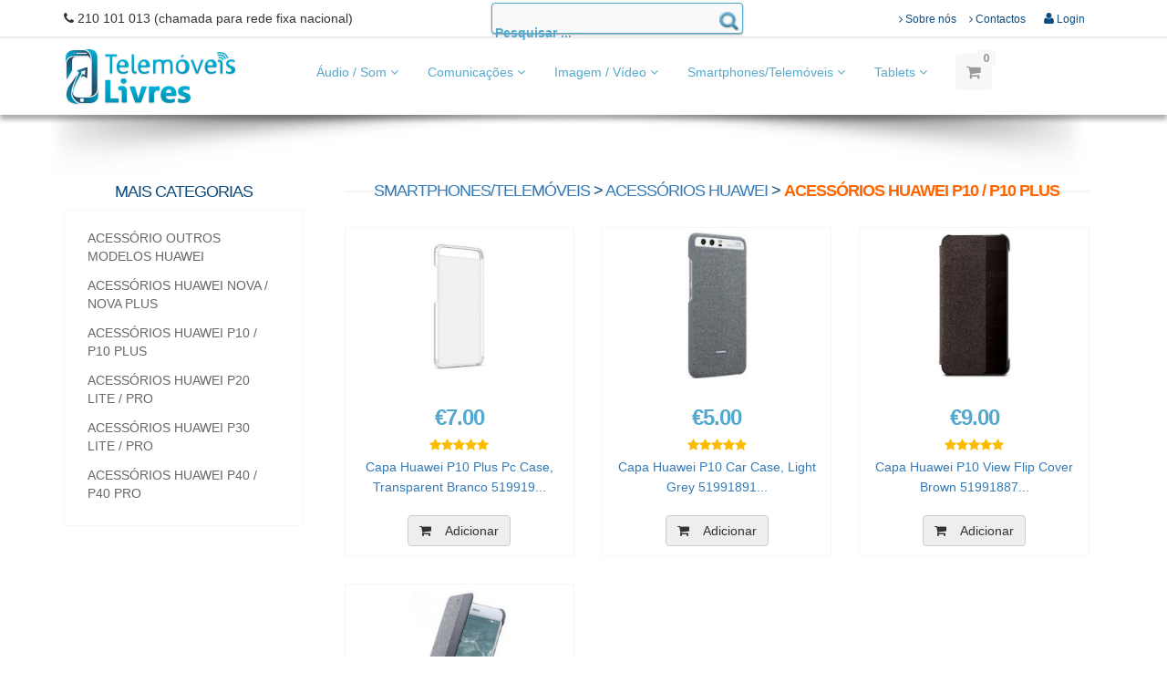

--- FILE ---
content_type: text/html; charset=UTF-8
request_url: http://www.telemoveis-livres.com/Acess%C3%B3rios-Huawei-P10-P10-Plus-C1421/
body_size: 14197
content:
<!DOCTYPE html>
<!--[if IE 8]>			<html class="ie ie8"> <![endif]-->
<!--[if IE 9]>			<html class="ie ie9"> <![endif]-->
<!--[if gt IE 9]><!-->
<html>
<!--<![endif]-->
<head>
<meta name="viewport" content="width=device-width, maximum-scale=1, initial-scale=1, user-scalable=0" />
<meta http-equiv="Content-Type" content="text/html; charset=utf-8" />
<TITLE>Acessórios Huawei P10 / P10 Plus Acessórios Huawei  - Loja Telemoveis Portugal</TITLE>
	<META NAME="description" CONTENT="Comprar Acessórios Huawei P10 P10 Plus ao preço mais barato. As melhores marcas de Acessórios Huawei Acessórios Huawei P10 P10 Plus e todos os acessórios, sempre ao melhor preço. Temos tudo para Acessórios Huawei P10 P10 Plus. Loja online de Smartphones e Tablets - Telemóveis, Smartphones, GPS e Acessórios aos preços mais baixos. Entrega em 24h. Telemoveis-livres.com"/>
	<meta property="og:description" content="Comprar Acessórios Huawei P10 P10 Plus ao preço mais barato. As melhores marcas de Acessórios Huawei Acessórios Huawei P10 P10 Plus e todos os acessórios, sempre ao melhor preço. Temos tudo para Acessórios Huawei P10 P10 Plus. Loja online de Smartphones e Tablets - Telemóveis, Smartphones, GPS e Acessórios aos preços mais baixos. Entrega em 24h. Telemoveis-livres.com" />
	<META NAME="keywords" CONTENT="Acessórios Huawei P10 P10 Plus,Acessórios Huawei Acessórios Huawei P10 P10 Plus"/>

<meta name="robots" content="index,follow"/>
<meta name="title" content="Acessórios Huawei P10 / P10 Plus Acessórios Huawei  - Loja Telemoveis Portugal" />

<link rel="shortcut icon" href="/favicon.ico">
<meta property="og:title" content="Acessórios Huawei P10 / P10 Plus Acessórios Huawei  - Loja Telemoveis Portugal" />
<meta property="og:type" content="Website" />
<meta property="og:url" content="http://www.telemoveis-livres.com/Loja-Smartphones-Acessórios-Huawei-P10-P10-Plus-C1421/" />
<meta property="og:site_name" content="www.telemoveis-livres.com" />
<link rel="canonical" href="http://www.telemoveis-livres.com/Loja-Smartphones-Acessórios-Huawei-P10-P10-Plus-C1421/">
<script>
  (function(i,s,o,g,r,a,m){i['GoogleAnalyticsObject']=r;i[r]=i[r]||function(){
  (i[r].q=i[r].q||[]).push(arguments)},i[r].l=1*new Date();a=s.createElement(o),
  m=s.getElementsByTagName(o)[0];a.async=1;a.src=g;m.parentNode.insertBefore(a,m)
  })(window,document,'script','//www.google-analytics.com/analytics.js','ga');

  ga('create', 'UA-7707915-1', 'auto');
  ga('send', 'pageview');

</script>
<link href="https://fonts.googleapis.com/css?family=Open+Sans:300,400,700,800" rel="stylesheet" type="text/css" />
<link href="/assets/css/essentials-min.css" rel="stylesheet" type="text/css" />
<link href="/assets/css/layout-min.css" rel="stylesheet" type="text/css" />
<link href="/assets/css/color_scheme/orange.css" rel="stylesheet" type="text/css" />
<link href="/assets/css/layout-responsive-min.css" rel="stylesheet" type="text/css" />
<link href="/assets/css/animate-min.css" rel="stylesheet" type="text/css" />
<link href="/assets/css/superslides.css" rel="stylesheet" type="text/css" />
<link href="/assets/css/font-awesome.css" rel="stylesheet" type="text/css" />
<link href="/assets/css/price-range.css" rel="stylesheet" rel="stylesheet" type="text/css" />
<link href="/assets/plugins/bootstrap/css/bootstrap.min.css" rel="stylesheet" type="text/css" />
<script async type="text/javascript" src="/assets/plugins/modernizr.min.js"></script>
		<script type="application/ld+json">
		{
		  "@context": "http://schema.org",
		  "@type": "Website",
		  "url": "http://www.telemoveis-livres.com",
		  "potentialAction": {
		  "@type": "SearchAction",
		  "target": "http://www.telemoveis-livres.com/tgi=pesquisa?campo={search_term_string}",
		  "query-input": "required name=search_term_string"
		  }
		}
		</script>
<link rel="stylesheet" type="text/css" href="/assets/css/cookie_new.css" />		
</head>
<body>
<div id="fb-root"></div>
<script>(function(d, s, id) {
  var js, fjs = d.getElementsByTagName(s)[0];
  if (d.getElementById(id)) return;
  js = d.createElement(s); js.id = id;
  js.src = "//connect.facebook.net/pt_PT/sdk.js#xfbml=1&version=v2.4";
  fjs.parentNode.insertBefore(js, fjs);
}(document, 'script', 'facebook-jssdk'));</script>
<header id="topHead">
  <div class="container"> 
    <span class="quick-contact pull-left"> <i class="fa fa-phone"></i> 210 101 013 (chamada para rede fixa nacional) </span> 
				<div class="pull-right nav signin-dd"> <a id="quick_sign_in" href="page-signin.html" data-toggle="dropdown"><i class="fa fa-user"></i><span class="hidden-xs"> Login</span></a>
			  <div class="dropdown-menu" role="menu" aria-labelledby="quick_sign_in">
				<h4>Login</h4>
				<FORM name="login" method="post" action="/tgi=login_submit">
				  <div class="form-group"><!-- email -->
					<input required type="email" class="form-control" placeholder="Endereço email" name=login maxlength=40>
				  </div>
				  <div class="input-group"> 
					<input required type="password" class="form-control" placeholder="Palavra-passe" name=pwd maxlength=10>
					<span class="input-group-btn">
					<button class="btn btn-primary">Login</button>
					</span> </div>
				  <div class="forgotpass"><a HREF="/tgl=recup_pwd" title="Recuperar a sua palavra-chave">Esqueceu-se da sua palavra-passe?</a></div>
				</form>
				<p class="bottom-create-account"> <a href="/tgl=novo_login">Criar conta</a> </p>
			  </div>
			</div>
	    <a class="pull-right" id="btn-mobile-quick-cart" href="/tgi=ver_carrinho" title="Consulte o seu carrinho de compras"><i class="fa fa-shopping-cart"></i></a> 
    <div class="pull-right nav hidden-xs"> <a href="/tg=quem_somos" title="Sobre nós"><i class="fa fa-angle-right"></i> Sobre nós</a> <a href="/tg=contactos" title="veja os nossos contactos"><i class="fa fa-angle-right"></i> Contactos</a> </div>
    <div class="search text-center">
	<form name="pesquisa"  method="post" action="/tgi=pesquisa">
      <input type="text" name="campo" class="textbox" value="Pesquisar ..." onfocus="this.value = '';" onblur="if (this.value == '') {this.value = 'Pesquisar ...';}">
      <input type="submit" id="submit" name="submit">
	</form>
      <div id="response"> </div>
    </div>
  </div>
</header>
<header id="topNav" class="topHead">
  <div class="container"> 
    <button class="btn btn-mobile" data-toggle="collapse" data-target=".nav-main-collapse"> <i class="fa fa-bars"></i> </button>
    <a class="logo pull-left" href="/" alt="Telemóveis Livres Homepage - Loja Telemóveis, Smartphones, Tablets e acessórios" title="Telemóveis Livres Homepage-  Loja Telemóveis, Smartphones, Tablets e acessórios"> <img src="/assets/images/logo.png" alt="Telemóveis Livres" title="Telemóveis Livres - Loja Telemóveis, Smartphones, Tablets e acessórios" /> </a> 
    <div class="navbar-collapse nav-main-collapse collapse pull-left">
      <nav class="nav-main mega-menu">
        <ul class="nav nav-pills nav-main scroll-menu" id="topMain">
		<li class='dropdown active'><a class='dropdown-toggle' href='/Loja-Telemoveis-Áudio-Som-CM2/' title='Áudio / Som '>Áudio / Som <i class='fa fa-angle-down'></i></a><ul class='dropdown-menu'><li class='dropdown-submenu'><a href='#'>Acessórios</a><ul class='dropdown-menu' ><li><A HREF='/Loja-Smartphones-Acessórios-Audio-C263/' title='Acessórios Audio ' style='text-decoration:none;'>Acessórios Audio</A></li><li><A HREF='/Loja-Smartphones-Baterias-Leitores-MP3-e-MP4-C808/' title='Baterias Leitores MP3 e MP4 ' style='text-decoration:none;'>Baterias Leitores MP3 e MP4</A></li><li><A HREF='/Loja-Smartphones-Cabos-e-Adaptadores-C1136/' title='Cabos e Adaptadores ' style='text-decoration:none;'>Cabos e Adaptadores</A></li><li><A HREF='/Loja-Smartphones-Microfones-C1238/' title='Microfones ' style='text-decoration:none;'>Microfones</A></li></ul></li><li class='dropdown-submenu'><a href='#'>Altifalantes Carro</a><ul class='dropdown-menu' ><li><A HREF='/Loja-Smartphones-Altifalantes-Alpine-C659/' title='Altifalantes Alpine ' style='text-decoration:none;'>Altifalantes Alpine</A></li><li><A HREF='/Loja-Smartphones-Altifalantes-Kenwood-C661/' title='Altifalantes Kenwood ' style='text-decoration:none;'>Altifalantes Kenwood</A></li><li><A HREF='/Loja-Smartphones-Altifalantes-outras-marcas-C1201/' title='Altifalantes outras marcas ' style='text-decoration:none;'>Altifalantes outras marcas</A></li><li><A HREF='/Loja-Smartphones-Altifalantes-Pioneer-C663/' title='Altifalantes Pioneer ' style='text-decoration:none;'>Altifalantes Pioneer</A></li><li><A HREF='/Loja-Smartphones-Altifalantes-Sony-C664/' title='Altifalantes Sony ' style='text-decoration:none;'>Altifalantes Sony</A></li></ul></li><li><A HREF='/Loja-Smartphones-Amplificadores-C80/' title='Amplificadores ' >Amplificadores</A></li><li class='dropdown-submenu'><a href='#'>Auscultadores</a><ul class='dropdown-menu' ><li><A HREF='/Loja-Smartphones-Auscultadores-Conceptronic-C481/' title='Auscultadores Conceptronic ' style='text-decoration:none;'>Auscultadores Conceptronic</A></li><li><A HREF='/Loja-Smartphones-Auscultadores-JBL-C482/' title='Auscultadores JBL ' style='text-decoration:none;'>Auscultadores JBL</A></li><li><A HREF='/Loja-Smartphones-Auscultadores-JVC-C483/' title='Auscultadores JVC ' style='text-decoration:none;'>Auscultadores JVC</A></li><li><A HREF='/Loja-Smartphones-Auscultadores-Logitech-C478/' title='Auscultadores Logitech ' style='text-decoration:none;'>Auscultadores Logitech</A></li><li><A HREF='/Loja-Smartphones-Auscultadores-Outras-Marcas-C784/' title='Auscultadores Outras Marcas ' style='text-decoration:none;'>Auscultadores Outras Marcas</A></li><li><A HREF='/Loja-Smartphones-Auscultadores-Panasonic-C484/' title='Auscultadores Panasonic ' style='text-decoration:none;'>Auscultadores Panasonic</A></li><li><A HREF='/Loja-Smartphones-Auscultadores-Pioneer-C471/' title='Auscultadores Pioneer ' style='text-decoration:none;'>Auscultadores Pioneer</A></li><li><A HREF='/Loja-Smartphones-Auscultadores-Plantronics-C479/' title='Auscultadores Plantronics ' style='text-decoration:none;'>Auscultadores Plantronics</A></li><li><A HREF='/Loja-Smartphones-Auscultadores-Razer-C782/' title='Auscultadores Razer ' style='text-decoration:none;'>Auscultadores Razer</A></li><li><A HREF='/Loja-Smartphones-Auscultadores-Sennheiser-C474/' title='Auscultadores Sennheiser ' style='text-decoration:none;'>Auscultadores Sennheiser</A></li><li><A HREF='/Loja-Smartphones-Auscultadores-Skullcandy-C473/' title='Auscultadores Skullcandy ' style='text-decoration:none;'>Auscultadores Skullcandy</A></li><li><A HREF='/Loja-Smartphones-Auscultadores-Sony-C480/' title='Auscultadores Sony ' style='text-decoration:none;'>Auscultadores Sony</A></li><li><A HREF='/Loja-Smartphones-Monster-Beats-C1051/' title='Monster Beats ' style='text-decoration:none;'>Monster Beats</A></li></ul></li><li class='dropdown-submenu'><a href='#'>Auto-rádios</a><ul class='dropdown-menu' ><li><A HREF='/Loja-Smartphones-Alpine-C333/' title='Alpine ' style='text-decoration:none;'>Alpine</A></li><li><A HREF='/Loja-Smartphones-JVC-C325/' title='JVC ' style='text-decoration:none;'>JVC</A></li><li><A HREF='/Loja-Smartphones-Kenwood-C319/' title='Kenwood ' style='text-decoration:none;'>Kenwood</A></li><li><A HREF='/Loja-Smartphones-Pioneer-C320/' title='Pioneer ' style='text-decoration:none;'>Pioneer</A></li><li><A HREF='/Loja-Smartphones-Sony-C321/' title='Sony ' style='text-decoration:none;'>Sony</A></li></ul></li><li><A HREF='/Loja-Smartphones-Barra-de-Som-Soundboard-C1237/' title='Barra de Som & Soundboard ' >Barra de Som & Soundboard</A></li><li><A HREF='/Loja-Smartphones-Colunas-C1105/' title='Colunas ' >Colunas</A></li><li><A HREF='/Loja-Smartphones-Colunas-Sem-Fio-C1106/' title='Colunas Sem Fio ' >Colunas Sem Fio</A></li><li><A HREF='/Loja-Smartphones-Equipamento-DJ-C1416/' title='Equipamento DJ ' >Equipamento DJ</A></li><li><A HREF='/Loja-Smartphones-Giradiscos-Vinil-C638/' title='Giradiscos Vinil ' >Giradiscos Vinil</A></li><li><A HREF='/Loja-Smartphones-Gravadores-Voz-Dictafones-C280/' title='Gravadores Voz Dictafones ' >Gravadores Voz Dictafones</A></li><li><A HREF='/Loja-Smartphones-Home-Cinema-C20/' title='Home Cinema ' >Home Cinema</A></li><li><A HREF='/Loja-Smartphones-Leitores-MP3-MP4-C8/' title='Leitores MP3 / MP4 ' >Leitores MP3 / MP4</A></li><li><A HREF='/Loja-Smartphones-Mesas-de-Mistura-C1353/' title='Mesas de Mistura ' >Mesas de Mistura</A></li><li><A HREF='/Loja-Smartphones-Mini-Micro-HiFi-C1194/' title='Mini / Micro HiFi ' >Mini / Micro HiFi</A></li><li><A HREF='/Loja-Smartphones-Pioneer-DJ-C1374/' title='Pioneer DJ ' >Pioneer DJ</A></li><li><A HREF='/Loja-Smartphones-Rádio-Cassette-CD-C1231/' title='Rádio Cassette / CD ' >Rádio Cassette / CD</A></li><li><A HREF='/Loja-Smartphones-Rádio-Outdoor-Estaleiros-Obra-C1498/' title='Rádio Outdoor / Estaleiros Obra ' >Rádio Outdoor / Estaleiros Obra</A></li><li><A HREF='/Loja-Smartphones-Rádios-Recetores-Mundiais-C1104/' title='Rádios / Recetores Mundiais ' >Rádios / Recetores Mundiais</A></li><li><A HREF='/Loja-Smartphones-Rádios-para-Internet-C860/' title='Rádios para Internet ' >Rádios para Internet</A></li><li><A HREF='/Loja-Smartphones-Subwoofers-C651/' title='Subwoofers ' >Subwoofers</A></li></ul></li><li class='dropdown active'><a class='dropdown-toggle' href='/Loja-Telemoveis-Comunicações-CM206/' title='Comunicações '>Comunicações <i class='fa fa-angle-down'></i></a><ul class='dropdown-menu'><li><A HREF='/Loja-Smartphones-Acess-Audioconferência-C313/' title='Acess. Audioconferência ' >Acess. Audioconferência</A></li><li><A HREF='/Loja-Smartphones-Auriculares-C210/' title='Auriculares ' >Auriculares</A></li><li><A HREF='/Loja-Smartphones-Fax-C181/' title='Fax ' >Fax</A></li><li class='dropdown-submenu'><a href='#'>Rádios</a><ul class='dropdown-menu' ><li><A HREF='/Loja-Smartphones-Antenas-UHFVHF-e-CB-C890/' title='Antenas UHF/VHF e CB ' style='text-decoration:none;'>Antenas UHF/VHF e CB</A></li><li><A HREF='/Loja-Smartphones-Baterias-para-Radios-C888/' title='Baterias para Radios ' style='text-decoration:none;'>Baterias para Radios</A></li><li><A HREF='/Loja-Smartphones-Carregadores-Rádios-C891/' title='Carregadores Rádios ' style='text-decoration:none;'>Carregadores Rádios</A></li><li><A HREF='/Loja-Smartphones-Microfones-C427/' title='Microfones ' style='text-decoration:none;'>Microfones</A></li><li><A HREF='/Loja-Smartphones-Rádio-Emissoras-CB-e-Marítimos-C312/' title='Rádio Emissoras CB e Marítimos ' style='text-decoration:none;'>Rádio Emissoras CB e Marítimos</A></li></ul></li><li class='dropdown-submenu'><a href='#'>Telefones</a><ul class='dropdown-menu' ><li><A HREF='/Loja-Smartphones-Acessórios-DECT-C211/' title='Acessórios DECT ' style='text-decoration:none;'>Acessórios DECT</A></li><li><A HREF='/Loja-Smartphones-Baterias-Telefones-Fixos-C816/' title='Baterias Telefones Fixos ' style='text-decoration:none;'>Baterias Telefones Fixos</A></li><li><A HREF='/Loja-Smartphones-Telefones-DECT-sem-Fios-C207/' title='Telefones DECT sem Fios ' style='text-decoration:none;'>Telefones DECT sem Fios</A></li><li><A HREF='/Loja-Smartphones-Telefones-Digitais-C938/' title='Telefones Digitais ' style='text-decoration:none;'>Telefones Digitais</A></li><li><A HREF='/Loja-Smartphones-Telefones-Fixos-Analógicos-C208/' title='Telefones Fixos Analógicos ' style='text-decoration:none;'>Telefones Fixos Analógicos</A></li><li><A HREF='/Loja-Smartphones-Telefones-IP-C68/' title='Telefones IP ' style='text-decoration:none;'>Telefones IP</A></li><li><A HREF='/Loja-Smartphones-Telefones-Satelite-C736/' title='Telefones Satelite ' style='text-decoration:none;'>Telefones Satelite</A></li></ul></li><li><A HREF='/Loja-Smartphones-Telefones-Audioconferência-C1384/' title='Telefones Audioconferência ' >Telefones Audioconferência</A></li><li><A HREF='/Loja-Smartphones-Vídeoconferência-C1519/' title='Vídeoconferência ' >Vídeoconferência</A></li><li class='dropdown-submenu'><a href='#'>Walkie Talkies</a><ul class='dropdown-menu' ><li><A HREF='/Loja-Smartphones-Antenas-C448/' title='Antenas ' style='text-decoration:none;'>Antenas</A></li><li><A HREF='/Loja-Smartphones-Auriculares-C839/' title='Auriculares ' style='text-decoration:none;'>Auriculares</A></li><li><A HREF='/Loja-Smartphones-Baterias-WalkieTalkies-C799/' title='Baterias WalkieTalkies ' style='text-decoration:none;'>Baterias WalkieTalkies</A></li><li><A HREF='/Loja-Smartphones-Bolsas-Walkie-Talkies-C840/' title='Bolsas Walkie-Talkies ' style='text-decoration:none;'>Bolsas Walkie-Talkies</A></li><li><A HREF='/Loja-Smartphones-Carregadores-C838/' title='Carregadores ' style='text-decoration:none;'>Carregadores</A></li><li><A HREF='/Loja-Smartphones-Walkie-Talkies-Kenwood-C804/' title='Walkie Talkies Kenwood ' style='text-decoration:none;'>Walkie Talkies Kenwood</A></li><li><A HREF='/Loja-Smartphones-Walkie-Talkies-Midland-C803/' title='Walkie Talkies Midland ' style='text-decoration:none;'>Walkie Talkies Midland</A></li><li><A HREF='/Loja-Smartphones-Walkie-Talkies-Motorola-C800/' title='Walkie Talkies Motorola ' style='text-decoration:none;'>Walkie Talkies Motorola</A></li><li><A HREF='/Loja-Smartphones-Walkie-Talkies-várias-marcas-C802/' title='Walkie Talkies várias marcas ' style='text-decoration:none;'>Walkie Talkies várias marcas</A></li></ul></li></ul></li><li class='dropdown active'><a class='dropdown-toggle' href='/Loja-Telemoveis-Imagem-Vídeo-CM3/' title='Imagem / Vídeo '>Imagem / Vídeo <i class='fa fa-angle-down'></i></a><ul class='dropdown-menu'><li><A HREF='/Loja-Smartphones-Acessórios-Streaming-C1406/' title='Acessórios Streaming ' >Acessórios Streaming</A></li><li><A HREF='/Loja-Smartphones-Aparelhos-visão-noturna-C1140/' title='Aparelhos visão noturna ' >Aparelhos visão noturna</A></li><li><A HREF='/Loja-Smartphones-Cabos-e-Adaptadores-C454/' title='Cabos e Adaptadores ' >Cabos e Adaptadores</A></li><li class='dropdown-submenu'><a href='#'>Câmaras Vídeo</a><ul class='dropdown-menu' ><li><A HREF='/Loja-Smartphones-Baterias-Camaras-Vídeo-C428/' title='Baterias Camaras Vídeo ' style='text-decoration:none;'>Baterias Camaras Vídeo</A></li><li><A HREF='/Loja-Smartphones-Bolsas-C424/' title='Bolsas ' style='text-decoration:none;'>Bolsas</A></li><li><A HREF='/Loja-Smartphones-Caixas-Estanques-Video-C456/' title='Caixas Estanques Video ' style='text-decoration:none;'>Caixas Estanques Video</A></li><li><A HREF='/Loja-Smartphones-Camaras-Video-JVC-C233/' title='Camaras Video JVC ' style='text-decoration:none;'>Camaras Video JVC</A></li><li><A HREF='/Loja-Smartphones-Camaras-Video-Outras-Marcas-C1167/' title='Camaras Video Outras Marcas ' style='text-decoration:none;'>Camaras Video Outras Marcas</A></li><li><A HREF='/Loja-Smartphones-Camaras-Video-Panasonic-C237/' title='Camaras Video Panasonic ' style='text-decoration:none;'>Camaras Video Panasonic</A></li><li><A HREF='/Loja-Smartphones-Camaras-Video-Sony-C232/' title='Camaras Video Sony ' style='text-decoration:none;'>Camaras Video Sony</A></li><li><A HREF='/Loja-Smartphones-Carregadores-Câmaras-Vídeo-C429/' title='Carregadores Câmaras Vídeo ' style='text-decoration:none;'>Carregadores Câmaras Vídeo</A></li><li><A HREF='/Loja-Smartphones-Iluminação-Video-C425/' title='Iluminação Video ' style='text-decoration:none;'>Iluminação Video</A></li></ul></li><li><A HREF='/Loja-Smartphones-Comandos-C823/' title='Comandos ' >Comandos</A></li><li><A HREF='/Loja-Smartphones-Leitores-Blu-Ray-C273/' title='Leitores Blu-Ray ' >Leitores Blu-Ray</A></li><li><A HREF='/Loja-Smartphones-Leitores-DVD-C17/' title='Leitores DVD ' >Leitores DVD</A></li><li><A HREF='/Loja-Smartphones-Leitores-DVD-Portateis-C624/' title='Leitores DVD Portateis ' >Leitores DVD Portateis</A></li><li><A HREF='/Loja-Smartphones-Monitores-Videografia-C1428/' title='Monitores Videografia ' >Monitores Videografia</A></li><li><A HREF='/Loja-Smartphones-Óculos-3D-e-VR-C833/' title='Óculos 3D e VR ' >Óculos 3D e VR</A></li><li><A HREF='/Loja-Smartphones-Receptores-TDT-C836/' title='Receptores TDT ' >Receptores TDT</A></li><li><A HREF='/Loja-Smartphones-Suportes-Vídeo-C1400/' title='Suportes Vídeo ' >Suportes Vídeo</A></li><li class='dropdown-submenu'><a href='#'>Televisores</a><ul class='dropdown-menu' ><li><A HREF='/Loja-Smartphones-Acessórios-TV-C1539/' title='Acessórios TV ' style='text-decoration:none;'>Acessórios TV</A></li><li><A HREF='/Loja-Smartphones-LED-TV-C595/' title='LED TV ' style='text-decoration:none;'>LED TV</A></li><li><A HREF='/Loja-Smartphones-Suporte-LCDPlasmaTFT-C240/' title='Suporte LCD/Plasma/TFT ' style='text-decoration:none;'>Suporte LCD/Plasma/TFT</A></li><li><A HREF='/Loja-Smartphones-Televisores-TDT-C67/' title='Televisores TDT ' style='text-decoration:none;'>Televisores TDT</A></li><li><A HREF='/Loja-Smartphones-TV-Portátil-C781/' title='TV Portátil ' style='text-decoration:none;'>TV Portátil</A></li></ul></li><li><A HREF='/Loja-Smartphones-TV-Satelite-C50/' title='TV Satelite ' >TV Satelite</A></li><li class='dropdown-submenu'><a href='#'>Videoprojectores</a><ul class='dropdown-menu' ><li><A HREF='/Loja-Smartphones-Acessórios-Videoprojectores-C440/' title='Acessórios Videoprojectores ' style='text-decoration:none;'>Acessórios Videoprojectores</A></li><li><A HREF='/Loja-Smartphones-Lâmpadas-Videoprojectores-C877/' title='Lâmpadas Videoprojectores ' style='text-decoration:none;'>Lâmpadas Videoprojectores</A></li><li><A HREF='/Loja-Smartphones-Projetores-Digitais-LED-C1229/' title='Projetores Digitais LED ' style='text-decoration:none;'>Projetores Digitais LED</A></li><li><A HREF='/Loja-Smartphones-Suportes-Projectores-C917/' title='Suportes Projectores ' style='text-decoration:none;'>Suportes Projectores</A></li><li><A HREF='/Loja-Smartphones-Tela-Projecção-C277/' title='Tela Projecção ' style='text-decoration:none;'>Tela Projecção</A></li><li><A HREF='/Loja-Smartphones-Videoprojectores-Acer-C289/' title='Videoprojectores Acer ' style='text-decoration:none;'>Videoprojectores Acer</A></li><li><A HREF='/Loja-Smartphones-Videoprojectores-Asus-C298/' title='Videoprojectores Asus ' style='text-decoration:none;'>Videoprojectores Asus</A></li><li><A HREF='/Loja-Smartphones-Videoprojectores-Benq-C290/' title='Videoprojectores Benq ' style='text-decoration:none;'>Videoprojectores Benq</A></li><li><A HREF='/Loja-Smartphones-Videoprojectores-Canon-C294/' title='Videoprojectores Canon ' style='text-decoration:none;'>Videoprojectores Canon</A></li><li><A HREF='/Loja-Smartphones-Videoprojectores-Epson-C291/' title='Videoprojectores Epson ' style='text-decoration:none;'>Videoprojectores Epson</A></li><li><A HREF='/Loja-Smartphones-Videoprojectores-InFocus-C292/' title='Videoprojectores InFocus ' style='text-decoration:none;'>Videoprojectores InFocus</A></li><li><A HREF='/Loja-Smartphones-Videoprojectores-LG-C296/' title='Videoprojectores LG ' style='text-decoration:none;'>Videoprojectores LG</A></li><li><A HREF='/Loja-Smartphones-Videoprojectores-NEC-C923/' title='Videoprojectores NEC ' style='text-decoration:none;'>Videoprojectores NEC</A></li><li><A HREF='/Loja-Smartphones-Videoprojectores-Optoma-C297/' title='Videoprojectores Optoma ' style='text-decoration:none;'>Videoprojectores Optoma</A></li><li><A HREF='/Loja-Smartphones-Videoprojectores-Philips-C847/' title='Videoprojectores Philips ' style='text-decoration:none;'>Videoprojectores Philips</A></li><li><A HREF='/Loja-Smartphones-Videoprojectores-Sony-C295/' title='Videoprojectores Sony ' style='text-decoration:none;'>Videoprojectores Sony</A></li><li><A HREF='/Loja-Smartphones-Videoprojectores-Viewsonic-C1235/' title='Videoprojectores Viewsonic ' style='text-decoration:none;'>Videoprojectores Viewsonic</A></li></ul></li><li class='dropdown-submenu'><a href='#'>Vigilância e Segurança</a><ul class='dropdown-menu' ><li><A HREF='/Loja-Smartphones-Acessórios-Câmaras-IP-C1118/' title='Acessórios Câmaras IP ' style='text-decoration:none;'>Acessórios Câmaras IP</A></li><li><A HREF='/Loja-Smartphones-Acessórios-CCTV-C443/' title='Acessórios CCTV ' style='text-decoration:none;'>Acessórios CCTV</A></li><li><A HREF='/Loja-Smartphones-Acessórios-Controlo-Acesso-C1505/' title='Acessórios Controlo Acesso ' style='text-decoration:none;'>Acessórios Controlo Acesso</A></li><li><A HREF='/Loja-Smartphones-Alarmes-Casa-e-Escritório-C1396/' title='Alarmes Casa e Escritório ' style='text-decoration:none;'>Alarmes Casa e Escritório</A></li><li><A HREF='/Loja-Smartphones-Cabos-C1122/' title='Cabos ' style='text-decoration:none;'>Cabos</A></li><li><A HREF='/Loja-Smartphones-Câmaras-CCTV-Motorizadas-C1115/' title='Câmaras CCTV Motorizadas ' style='text-decoration:none;'>Câmaras CCTV Motorizadas</A></li><li><A HREF='/Loja-Smartphones-Câmaras-CCTV-Vigilância-C1114/' title='Câmaras CCTV Vigilância ' style='text-decoration:none;'>Câmaras CCTV Vigilância</A></li><li><A HREF='/Loja-Smartphones-Câmaras-HDCVI-HDTVI-C1394/' title='Câmaras HDCVI / HDTVI ' style='text-decoration:none;'>Câmaras HDCVI / HDTVI</A></li><li><A HREF='/Loja-Smartphones-Camaras-IP-Sem-fios-C442/' title='Camaras IP Sem fios ' style='text-decoration:none;'>Camaras IP Sem fios</A></li><li><A HREF='/Loja-Smartphones-Camaras-IP-Vigilância-C441/' title='Camaras IP Vigilância ' style='text-decoration:none;'>Camaras IP Vigilância</A></li><li><A HREF='/Loja-Smartphones-Câmaras-Sem-fios-C1117/' title='Câmaras Sem fios ' style='text-decoration:none;'>Câmaras Sem fios</A></li><li><A HREF='/Loja-Smartphones-Câmaras-Térmicas-C1509/' title='Câmaras Térmicas ' style='text-decoration:none;'>Câmaras Térmicas</A></li><li><A HREF='/Loja-Smartphones-Controlo-Acessos-C1397/' title='Controlo Acessos ' style='text-decoration:none;'>Controlo Acessos</A></li><li><A HREF='/Loja-Smartphones-DetectoresSensores-de-perigo-C1487/' title='Detectores/Sensores de perigo ' style='text-decoration:none;'>Detectores/Sensores de perigo</A></li><li><A HREF='/Loja-Smartphones-Distribuidores-de-Vídeo-C1121/' title='Distribuidores de Vídeo ' style='text-decoration:none;'>Distribuidores de Vídeo</A></li><li><A HREF='/Loja-Smartphones-Domótica-C1482/' title='Domótica ' style='text-decoration:none;'>Domótica</A></li><li><A HREF='/Loja-Smartphones-Gravadores-HDCVIHDTVI-C1395/' title='Gravadores HDCVI/HDTVI ' style='text-decoration:none;'>Gravadores HDCVI/HDTVI</A></li><li><A HREF='/Loja-Smartphones-Kits-CCTV-C1119/' title='Kits CCTV ' style='text-decoration:none;'>Kits CCTV</A></li><li><A HREF='/Loja-Smartphones-MiniMicro-Câmaras-CCTV-C1116/' title='Mini/Micro Câmaras CCTV ' style='text-decoration:none;'>Mini/Micro Câmaras CCTV</A></li><li><A HREF='/Loja-Smartphones-Proteção-anti-roubo-C1485/' title='Proteção anti roubo ' style='text-decoration:none;'>Proteção anti roubo</A></li><li><A HREF='/Loja-Smartphones-Software-Vigilancia-C445/' title='Software Vigilancia ' style='text-decoration:none;'>Software Vigilancia</A></li><li><A HREF='/Loja-Smartphones-Videoporteiro-C1506/' title='Videoporteiro ' style='text-decoration:none;'>Videoporteiro</A></li><li><A HREF='/Loja-Smartphones-Vigilância-FM-Casa-C446/' title='Vigilância FM / Casa ' style='text-decoration:none;'>Vigilância FM / Casa</A></li></ul></li><li><A HREF='/Loja-Smartphones-Visualizadores-C1311/' title='Visualizadores ' >Visualizadores</A></li></ul></li><li class='dropdown active'><a class='dropdown-toggle' href='/Loja-Telemoveis-SmartphonesTelemóveis-CM32/' title='Smartphones/Telemóveis '>Smartphones/Telemóveis <i class='fa fa-angle-down'></i></a><ul class='dropdown-menu'><li class='dropdown-submenu'><a href='#'>Acessórios Apple iPhone</a><ul class='dropdown-menu' ><li><A HREF='/Loja-Smartphones-Acessórios-iPhone-11-C1495/' title='Acessórios iPhone 11 ' style='text-decoration:none;'>Acessórios iPhone 11</A></li><li><A HREF='/Loja-Smartphones-Acessórios-iPhone-12-Pro-mini-C1515/' title='Acessórios iPhone 12 / Pro / mini ' style='text-decoration:none;'>Acessórios iPhone 12 / Pro / mini</A></li><li><A HREF='/Loja-Smartphones-Acessórios-iPhone-14-PRO-MAX-C1546/' title='Acessórios iPhone 14 /PRO MAX ' style='text-decoration:none;'>Acessórios iPhone 14 /PRO MAX</A></li><li><A HREF='/Loja-Smartphones-Acessórios-iPhone-55S-SE-C1158/' title='Acessórios iPhone 5/5S / SE ' style='text-decoration:none;'>Acessórios iPhone 5/5S / SE</A></li><li><A HREF='/Loja-Smartphones-Acessorios-iPhone-5C-C1215/' title='Acessorios iPhone 5C ' style='text-decoration:none;'>Acessorios iPhone 5C</A></li><li><A HREF='/Loja-Smartphones-Acessórios-iPhone-6-6-Plus-C1330/' title='Acessórios iPhone 6 / 6 Plus ' style='text-decoration:none;'>Acessórios iPhone 6 / 6 Plus</A></li><li><A HREF='/Loja-Smartphones-Acessórios-iPhone-7-C1405/' title='Acessórios iPhone 7 ' style='text-decoration:none;'>Acessórios iPhone 7</A></li><li><A HREF='/Loja-Smartphones-Acessórios-iPhone-8-8-Plus-C1433/' title='Acessórios iPhone 8/ 8 Plus ' style='text-decoration:none;'>Acessórios iPhone 8/ 8 Plus</A></li><li><A HREF='/Loja-Smartphones-Acessórios-iPhone-X-XS-C1436/' title='Acessórios iPhone X / XS ' style='text-decoration:none;'>Acessórios iPhone X / XS</A></li><li><A HREF='/Loja-Smartphones-Acessórios-iPhone-XR-C1472/' title='Acessórios iPhone XR ' style='text-decoration:none;'>Acessórios iPhone XR</A></li><li><A HREF='/Loja-Smartphones-Adaptadores-iPhone-C767/' title='Adaptadores iPhone ' style='text-decoration:none;'>Adaptadores iPhone</A></li><li><A HREF='/Loja-Smartphones-Auriculares-iPhone-C749/' title='Auriculares iPhone ' style='text-decoration:none;'>Auriculares iPhone</A></li><li><A HREF='/Loja-Smartphones-Bolsas-iPhone-C746/' title='Bolsas iPhone ' style='text-decoration:none;'>Bolsas iPhone</A></li><li><A HREF='/Loja-Smartphones-Bolsas-SiliconeTPU-iPhone-C748/' title='Bolsas Silicone/TPU iPhone ' style='text-decoration:none;'>Bolsas Silicone/TPU iPhone</A></li><li><A HREF='/Loja-Smartphones-Cabos-iPhone-C835/' title='Cabos iPhone ' style='text-decoration:none;'>Cabos iPhone</A></li><li><A HREF='/Loja-Smartphones-Carregadores-Suporte-iPhone-C750/' title='Carregadores / Suporte iPhone ' style='text-decoration:none;'>Carregadores / Suporte iPhone</A></li><li><A HREF='/Loja-Smartphones-Protecção-Especial-iPhone-44S-C766/' title='Protecção Especial iPhone 4/4S ' style='text-decoration:none;'>Protecção Especial iPhone 4/4S</A></li><li><A HREF='/Loja-Smartphones-Protector-de-Ecrã-iPhone-C747/' title='Protector de Ecrã iPhone ' style='text-decoration:none;'>Protector de Ecrã iPhone</A></li><li><A HREF='/Loja-Smartphones-Suporte-Viatura-Bicicleta-C759/' title='Suporte Viatura / Bicicleta ' style='text-decoration:none;'>Suporte Viatura / Bicicleta</A></li></ul></li><li class='dropdown-submenu'><a href='#'>Acessórios Blackberry</a><ul class='dropdown-menu' ><li><A HREF='/Loja-Smartphones-Acessórios-Blackberry-DTEK50-C1403/' title='Acessórios Blackberry DTEK50 ' style='text-decoration:none;'>Acessórios Blackberry DTEK50</A></li><li><A HREF='/Loja-Smartphones-Acessórios-Blackberry-DTEK60-C1417/' title='Acessórios Blackberry DTEK60 ' style='text-decoration:none;'>Acessórios Blackberry DTEK60</A></li><li><A HREF='/Loja-Smartphones-Acessórios-Blackberry-Leap-C1369/' title='Acessórios Blackberry Leap ' style='text-decoration:none;'>Acessórios Blackberry Leap</A></li><li><A HREF='/Loja-Smartphones-Acessórios-Blackberry-Priv-C1381/' title='Acessórios Blackberry Priv ' style='text-decoration:none;'>Acessórios Blackberry Priv</A></li><li><A HREF='/Loja-Smartphones-Acessórios-Blackberry-Z10-C1186/' title='Acessórios Blackberry Z10 ' style='text-decoration:none;'>Acessórios Blackberry Z10</A></li><li><A HREF='/Loja-Smartphones-Acessórios-Blackberry-Z30-C1292/' title='Acessórios Blackberry Z30 ' style='text-decoration:none;'>Acessórios Blackberry Z30</A></li><li><A HREF='/Loja-Smartphones-Auriculares-Blackberry-C618/' title='Auriculares Blackberry ' style='text-decoration:none;'>Auriculares Blackberry</A></li><li><A HREF='/Loja-Smartphones-Bolsas-Blackberry-C621/' title='Bolsas Blackberry ' style='text-decoration:none;'>Bolsas Blackberry</A></li><li><A HREF='/Loja-Smartphones-Carregadores-Blackberry-C620/' title='Carregadores Blackberry ' style='text-decoration:none;'>Carregadores Blackberry</A></li><li><A HREF='/Loja-Smartphones-Protectores-de-Ecrã-C705/' title='Protectores de Ecrã ' style='text-decoration:none;'>Protectores de Ecrã</A></li><li><A HREF='/Loja-Smartphones-Tampas-C753/' title='Tampas ' style='text-decoration:none;'>Tampas</A></li></ul></li><li><A HREF='/Loja-Smartphones-Acessórios-BQ-C1355/' title='Acessórios BQ ' >Acessórios BQ</A></li><li class='dropdown-submenu'><a href='#'>Acessórios HTC</a><ul class='dropdown-menu' ><li><A HREF='/Loja-Smartphones-Auriculares-C398/' title='Auriculares ' style='text-decoration:none;'>Auriculares</A></li><li><A HREF='/Loja-Smartphones-Bolsas-C391/' title='Bolsas ' style='text-decoration:none;'>Bolsas</A></li><li><A HREF='/Loja-Smartphones-Car-Kits-e-Suportes-C395/' title='Car Kits e Suportes ' style='text-decoration:none;'>Car Kits e Suportes</A></li><li><A HREF='/Loja-Smartphones-Carregadores-Cradles-C393/' title='Carregadores / Cradles ' style='text-decoration:none;'>Carregadores / Cradles</A></li><li><A HREF='/Loja-Smartphones-Protecção-Especial-HTC-C743/' title='Protecção Especial HTC ' style='text-decoration:none;'>Protecção Especial HTC</A></li><li><A HREF='/Loja-Smartphones-Protector-Ecrã-C394/' title='Protector Ecrã ' style='text-decoration:none;'>Protector Ecrã</A></li><li><A HREF='/Loja-Smartphones-Stylus-C396/' title='Stylus ' style='text-decoration:none;'>Stylus</A></li><li><A HREF='/Loja-Smartphones-Tampas-Bateria-C486/' title='Tampas Bateria ' style='text-decoration:none;'>Tampas Bateria</A></li></ul></li><li class='dropdown-submenu'><a href='#'>Acessórios Huawei</a><ul class='dropdown-menu' ><li><A HREF='/Loja-Smartphones-Acessório-outros-Modelos-Huawei-C1422/' title='Acessório outros Modelos Huawei ' style='text-decoration:none;'>Acessório outros Modelos Huawei</A></li><li><A HREF='/Loja-Smartphones-Acessórios-Huawei-Nova-Nova-Plus-C1408/' title='Acessórios Huawei Nova / Nova Plus ' style='text-decoration:none;'>Acessórios Huawei Nova / Nova Plus</A></li><li><A HREF='/Loja-Smartphones-Acessórios-Huawei-P10-P10-Plus-C1421/' title='Acessórios Huawei P10 / P10 Plus ' style='text-decoration:none;'>Acessórios Huawei P10 / P10 Plus</A></li><li><A HREF='/Loja-Smartphones-Acessórios-Huawei-P20-Lite-PRO-C1459/' title='Acessórios Huawei P20 Lite / PRO ' style='text-decoration:none;'>Acessórios Huawei P20 Lite / PRO</A></li><li><A HREF='/Loja-Smartphones-Acessórios-Huawei-P30-Lite-PRO-C1478/' title='Acessórios Huawei P30 Lite / PRO ' style='text-decoration:none;'>Acessórios Huawei P30 Lite / PRO</A></li><li><A HREF='/Loja-Smartphones-Acessórios-Huawei-P40-P40-Pro-C1508/' title='Acessórios Huawei P40 / P40 Pro ' style='text-decoration:none;'>Acessórios Huawei P40 / P40 Pro</A></li></ul></li><li class='dropdown-submenu'><a href='#'>Acessórios LG</a><ul class='dropdown-menu' ><li><A HREF='/Loja-Smartphones-Acessórios-LG-G4-C1370/' title='Acessórios LG G4 ' style='text-decoration:none;'>Acessórios LG G4</A></li><li><A HREF='/Loja-Smartphones-Acessórios-LG-G5-C1389/' title='Acessórios LG G5 ' style='text-decoration:none;'>Acessórios LG G5</A></li><li><A HREF='/Loja-Smartphones-Acessórios-LG-V10-C1390/' title='Acessórios LG V10 ' style='text-decoration:none;'>Acessórios LG V10</A></li><li><A HREF='/Loja-Smartphones-Bolsas-C407/' title='Bolsas ' style='text-decoration:none;'>Bolsas</A></li><li><A HREF='/Loja-Smartphones-Cabos-de-Dados-C706/' title='Cabos de Dados ' style='text-decoration:none;'>Cabos de Dados</A></li><li><A HREF='/Loja-Smartphones-Carregadores-Cradles-C708/' title='Carregadores / Cradles ' style='text-decoration:none;'>Carregadores / Cradles</A></li><li><A HREF='/Loja-Smartphones-Protectores-Ecrã-C1013/' title='Protectores Ecrã ' style='text-decoration:none;'>Protectores Ecrã</A></li><li><A HREF='/Loja-Smartphones-Stylus-C707/' title='Stylus ' style='text-decoration:none;'>Stylus</A></li></ul></li><li><A HREF='/Loja-Smartphones-Acessórios-Motorola-C200/' title='Acessórios Motorola ' >Acessórios Motorola</A></li><li class='dropdown-submenu'><a href='#'>Acessórios Nokia</a><ul class='dropdown-menu' ><li><A HREF='/Loja-Smartphones-Auriculares-com-Fio-C381/' title='Auriculares com Fio ' style='text-decoration:none;'>Auriculares com Fio</A></li><li><A HREF='/Loja-Smartphones-Bolsas-C384/' title='Bolsas ' style='text-decoration:none;'>Bolsas</A></li><li><A HREF='/Loja-Smartphones-Car-Kits-e-Suportes-Viatura-C383/' title='Car Kits e Suportes Viatura ' style='text-decoration:none;'>Car Kits e Suportes Viatura</A></li><li><A HREF='/Loja-Smartphones-Carregadores-e-Cabos-C385/' title='Carregadores e Cabos ' style='text-decoration:none;'>Carregadores e Cabos</A></li><li><A HREF='/Loja-Smartphones-Protector-Ecrã-C390/' title='Protector Ecrã ' style='text-decoration:none;'>Protector Ecrã</A></li><li><A HREF='/Loja-Smartphones-Stylus-Nokia-C837/' title='Stylus Nokia ' style='text-decoration:none;'>Stylus Nokia</A></li><li><A HREF='/Loja-Smartphones-Tampas-C357/' title='Tampas ' style='text-decoration:none;'>Tampas</A></li></ul></li><li class='dropdown-submenu'><a href='#'>Acessórios Samsung</a><ul class='dropdown-menu' ><li><A HREF='/Loja-Smartphones-Acessórios-Galaxy-A3-A5-2016-C1358/' title='Acessórios Galaxy A3 / A5 2016 ' style='text-decoration:none;'>Acessórios Galaxy A3 / A5 2016</A></li><li><A HREF='/Loja-Smartphones-Acessórios-Galaxy-A6-2018-C1465/' title='Acessórios Galaxy A6 2018 ' style='text-decoration:none;'>Acessórios Galaxy A6 2018</A></li><li><A HREF='/Loja-Smartphones-Acessórios-Galaxy-A7-C1365/' title='Acessórios Galaxy A7 ' style='text-decoration:none;'>Acessórios Galaxy A7</A></li><li><A HREF='/Loja-Smartphones-Acessórios-Galaxy-Alpha-C1329/' title='Acessórios Galaxy Alpha ' style='text-decoration:none;'>Acessórios Galaxy Alpha</A></li><li><A HREF='/Loja-Smartphones-Acessórios-Galaxy-J3J5J7-2017-C1424/' title='Acessórios Galaxy J3/J5/J7 2017 ' style='text-decoration:none;'>Acessórios Galaxy J3/J5/J7 2017</A></li><li><A HREF='/Loja-Smartphones-Acessórios-Galaxy-Note-10-C1489/' title='Acessórios Galaxy Note 10 ' style='text-decoration:none;'>Acessórios Galaxy Note 10</A></li><li><A HREF='/Loja-Smartphones-Acessórios-Galaxy-Note-10-C1490/' title='Acessórios Galaxy Note 10+ ' style='text-decoration:none;'>Acessórios Galaxy Note 10+</A></li><li><A HREF='/Loja-Smartphones-Acessórios-Galaxy-Note-4-Note-5-C1333/' title='Acessórios Galaxy Note 4 / Note 5 ' style='text-decoration:none;'>Acessórios Galaxy Note 4 / Note 5</A></li><li><A HREF='/Loja-Smartphones-Acessórios-Galaxy-Note-8-Note-9-C1432/' title='Acessórios Galaxy Note 8 / Note 9 ' style='text-decoration:none;'>Acessórios Galaxy Note 8 / Note 9</A></li><li><A HREF='/Loja-Smartphones-Acessórios-Galaxy-Note20-C1512/' title='Acessórios Galaxy Note20  ' style='text-decoration:none;'>Acessórios Galaxy Note20 </A></li><li><A HREF='/Loja-Smartphones-Acessórios-Galaxy-Note20-Ultra-C1513/' title='Acessórios Galaxy Note20 Ultra ' style='text-decoration:none;'>Acessórios Galaxy Note20 Ultra</A></li><li><A HREF='/Loja-Smartphones-Acessórios-Galaxy-S10-5G-S10-C1474/' title='Acessórios Galaxy S10 / 5G / S10+ ' style='text-decoration:none;'>Acessórios Galaxy S10 / 5G / S10+</A></li><li><A HREF='/Loja-Smartphones-Acessórios-Galaxy-S10e-C1473/' title='Acessórios Galaxy S10e ' style='text-decoration:none;'>Acessórios Galaxy S10e</A></li><li><A HREF='/Loja-Smartphones-Acessórios-Galaxy-S20-C1502/' title='Acessórios Galaxy S20  ' style='text-decoration:none;'>Acessórios Galaxy S20 </A></li><li><A HREF='/Loja-Smartphones-Acessórios-Galaxy-S20-Ultra-C1504/' title='Acessórios Galaxy S20 Ultra ' style='text-decoration:none;'>Acessórios Galaxy S20 Ultra</A></li><li><A HREF='/Loja-Smartphones-Acessórios-Galaxy-S20-C1503/' title='Acessórios Galaxy S20+ ' style='text-decoration:none;'>Acessórios Galaxy S20+</A></li><li><A HREF='/Loja-Smartphones-Acessórios-Galaxy-S21-S21-FE-C1516/' title='Acessórios Galaxy S21 / S21 FE ' style='text-decoration:none;'>Acessórios Galaxy S21 / S21 FE</A></li><li><A HREF='/Loja-Smartphones-Acessórios-Galaxy-S21-Ultra-C1517/' title='Acessórios Galaxy S21 Ultra ' style='text-decoration:none;'>Acessórios Galaxy S21 Ultra</A></li><li><A HREF='/Loja-Smartphones-Acessórios-Galaxy-S21-C1518/' title='Acessórios Galaxy S21+ ' style='text-decoration:none;'>Acessórios Galaxy S21+</A></li><li><A HREF='/Loja-Smartphones-Acessórios-Galaxy-S22-C1540/' title='Acessórios Galaxy S22 ' style='text-decoration:none;'>Acessórios Galaxy S22</A></li><li><A HREF='/Loja-Smartphones-Acessórios-Galaxy-S22-Ultra-C1541/' title='Acessórios Galaxy S22 Ultra ' style='text-decoration:none;'>Acessórios Galaxy S22 Ultra</A></li><li><A HREF='/Loja-Smartphones-Acessórios-Galaxy-S22-C1542/' title='Acessórios Galaxy S22+ ' style='text-decoration:none;'>Acessórios Galaxy S22+</A></li><li><A HREF='/Loja-Smartphones-Acessórios-Galaxy-S23-C1547/' title='Acessórios Galaxy S23 ' style='text-decoration:none;'>Acessórios Galaxy S23</A></li><li><A HREF='/Loja-Smartphones-Acessórios-Galaxy-S23-Ultra-C1549/' title='Acessórios Galaxy S23 Ultra ' style='text-decoration:none;'>Acessórios Galaxy S23 Ultra</A></li><li><A HREF='/Loja-Smartphones-Acessórios-Galaxy-S23-C1548/' title='Acessórios Galaxy S23+ ' style='text-decoration:none;'>Acessórios Galaxy S23+</A></li><li><A HREF='/Loja-Smartphones-Acessórios-Galaxy-S24-C1555/' title='Acessórios Galaxy S24 ' style='text-decoration:none;'>Acessórios Galaxy S24</A></li><li><A HREF='/Loja-Smartphones-Acessórios-Galaxy-S24-Ultra-C1557/' title='Acessórios Galaxy S24 Ultra ' style='text-decoration:none;'>Acessórios Galaxy S24 Ultra</A></li><li><A HREF='/Loja-Smartphones-Acessórios-Galaxy-S24-C1556/' title='Acessórios Galaxy S24+ ' style='text-decoration:none;'>Acessórios Galaxy S24+</A></li><li><A HREF='/Loja-Smartphones-Acessórios-Galaxy-S3-S3-mini-C1133/' title='Acessórios Galaxy S3 / S3 mini ' style='text-decoration:none;'>Acessórios Galaxy S3 / S3 mini</A></li><li><A HREF='/Loja-Smartphones-Acessórios-Galaxy-S4-S4-mini-C1187/' title='Acessórios Galaxy S4 / S4 mini ' style='text-decoration:none;'>Acessórios Galaxy S4 / S4 mini</A></li><li><A HREF='/Loja-Smartphones-Acessórios-Galaxy-S5-S5-mini-C1306/' title='Acessórios Galaxy S5 / S5 mini ' style='text-decoration:none;'>Acessórios Galaxy S5 / S5 mini</A></li><li><A HREF='/Loja-Smartphones-Acessórios-Galaxy-S6-C1363/' title='Acessórios Galaxy S6  ' style='text-decoration:none;'>Acessórios Galaxy S6 </A></li><li><A HREF='/Loja-Smartphones-Acessórios-Galaxy-S6-Edge-Edge-C1364/' title='Acessórios Galaxy S6 Edge / Edge + ' style='text-decoration:none;'>Acessórios Galaxy S6 Edge / Edge +</A></li><li><A HREF='/Loja-Smartphones-Acessórios-Galaxy-S7-S7-Edge-C1382/' title='Acessórios Galaxy S7 / S7 Edge ' style='text-decoration:none;'>Acessórios Galaxy S7 / S7 Edge</A></li><li><A HREF='/Loja-Smartphones-Acessórios-Galaxy-S8-S8-C1420/' title='Acessórios Galaxy S8 / S8 + ' style='text-decoration:none;'>Acessórios Galaxy S8 / S8 +</A></li><li><A HREF='/Loja-Smartphones-Acessórios-Galaxy-S9-S9-C1449/' title='Acessórios Galaxy S9 / S9 + ' style='text-decoration:none;'>Acessórios Galaxy S9 / S9 +</A></li><li><A HREF='/Loja-Smartphones-Acessórios-Samsung-A-Series-C1410/' title='Acessórios Samsung A Series ' style='text-decoration:none;'>Acessórios Samsung A Series</A></li><li><A HREF='/Loja-Smartphones-Acessórios-Samsung-A40-A50-A70-C1480/' title='Acessórios Samsung A40 / A50 / A70 ' style='text-decoration:none;'>Acessórios Samsung A40 / A50 / A70</A></li><li><A HREF='/Loja-Smartphones-Auriculares-Samsung-C599/' title='Auriculares Samsung ' style='text-decoration:none;'>Auriculares Samsung</A></li><li><A HREF='/Loja-Smartphones-Bolsas-Samsung-C600/' title='Bolsas Samsung ' style='text-decoration:none;'>Bolsas Samsung</A></li><li><A HREF='/Loja-Smartphones-Carregadores-e-Cabos-Samsung-C603/' title='Carregadores e Cabos Samsung ' style='text-decoration:none;'>Carregadores e Cabos Samsung</A></li><li><A HREF='/Loja-Smartphones-Protectores-ecrã-Samsung-C605/' title='Protectores ecrã Samsung ' style='text-decoration:none;'>Protectores ecrã Samsung</A></li><li><A HREF='/Loja-Smartphones-Suportes-e-Tampas-Samsung-C609/' title='Suportes e Tampas Samsung ' style='text-decoration:none;'>Suportes e Tampas Samsung</A></li></ul></li><li class='dropdown-submenu'><a href='#'>Acessórios Sony</a><ul class='dropdown-menu' ><li><A HREF='/Loja-Smartphones-Acessórios-Xperia-Z3-Plus-C1371/' title='Acessórios Xperia Z3 Plus ' style='text-decoration:none;'>Acessórios Xperia Z3 Plus</A></li><li><A HREF='/Loja-Smartphones-Acessórios-Xperia-Z3Z3-Compact-C1331/' title='Acessórios Xperia Z3/Z3 Compact ' style='text-decoration:none;'>Acessórios Xperia Z3/Z3 Compact</A></li><li><A HREF='/Loja-Smartphones-Auriculares-C408/' title='Auriculares ' style='text-decoration:none;'>Auriculares</A></li><li><A HREF='/Loja-Smartphones-Bolsas-C409/' title='Bolsas ' style='text-decoration:none;'>Bolsas</A></li><li><A HREF='/Loja-Smartphones-Carregadores-e-Cabos-Sony-C613/' title='Carregadores e Cabos Sony ' style='text-decoration:none;'>Carregadores e Cabos Sony</A></li><li><A HREF='/Loja-Smartphones-Proteção-Especial-C1184/' title='Proteção Especial ' style='text-decoration:none;'>Proteção Especial</A></li><li><A HREF='/Loja-Smartphones-Protector-Ecrã-C754/' title='Protector Ecrã ' style='text-decoration:none;'>Protector Ecrã</A></li><li><A HREF='/Loja-Smartphones-StylusPonteiro-C610/' title='Stylus/Ponteiro ' style='text-decoration:none;'>Stylus/Ponteiro</A></li><li><A HREF='/Loja-Smartphones-Suportes-Sony-C615/' title='Suportes Sony ' style='text-decoration:none;'>Suportes Sony</A></li><li><A HREF='/Loja-Smartphones-Tampas-C359/' title='Tampas ' style='text-decoration:none;'>Tampas</A></li></ul></li><li class='dropdown-submenu'><a href='#'>Acessórios várias marcas</a><ul class='dropdown-menu' ><li><A HREF='/Loja-Smartphones-Acessórios-Carro-C1319/' title='Acessórios Carro ' style='text-decoration:none;'>Acessórios Carro</A></li><li><A HREF='/Loja-Smartphones-Acessórios-Qtek-C400/' title='Acessórios Qtek ' style='text-decoration:none;'>Acessórios Qtek</A></li><li><A HREF='/Loja-Smartphones-Auriculares-C92/' title='Auriculares ' style='text-decoration:none;'>Auriculares</A></li><li><A HREF='/Loja-Smartphones-Bolsas-Universais-C56/' title='Bolsas Universais ' style='text-decoration:none;'>Bolsas Universais</A></li><li><A HREF='/Loja-Smartphones-Carregadores-universais-C902/' title='Carregadores universais ' style='text-decoration:none;'>Carregadores universais</A></li><li><A HREF='/Loja-Smartphones-Kit-Mãos-Livres-e-Suportes-C143/' title='Kit Mãos Livres e Suportes ' style='text-decoration:none;'>Kit Mãos Livres e Suportes</A></li><li><A HREF='/Loja-Smartphones-Protetor-Ecrã-C279/' title='Protetor Ecrã ' style='text-decoration:none;'>Protetor Ecrã</A></li></ul></li><li><A HREF='/Loja-Smartphones-Acessórios-Wiko-C1352/' title='Acessórios Wiko ' >Acessórios Wiko</A></li><li><A HREF='/Loja-Smartphones-Acessórios-Xiaomi-C1521/' title='Acessórios Xiaomi ' >Acessórios Xiaomi</A></li><li><A HREF='/Loja-Smartphones-Apple-iPhone-C190/' title='Apple iPhone ' >Apple iPhone</A></li><li class='dropdown-submenu'><a href='#'>Baterias Smartphones</a><ul class='dropdown-menu' ><li><A HREF='/Loja-Smartphones-Baterias-Acer-C809/' title='Baterias Acer ' style='text-decoration:none;'>Baterias Acer</A></li><li><A HREF='/Loja-Smartphones-Baterias-Asus-C810/' title='Baterias Asus ' style='text-decoration:none;'>Baterias Asus</A></li><li><A HREF='/Loja-Smartphones-Baterias-Blackberry-C619/' title='Baterias Blackberry ' style='text-decoration:none;'>Baterias Blackberry</A></li><li><A HREF='/Loja-Smartphones-Baterias-Eten-C812/' title='Baterias Eten ' style='text-decoration:none;'>Baterias Eten</A></li><li><A HREF='/Loja-Smartphones-Baterias-HP-C811/' title='Baterias HP ' style='text-decoration:none;'>Baterias HP</A></li><li><A HREF='/Loja-Smartphones-Baterias-HTC-C392/' title='Baterias HTC ' style='text-decoration:none;'>Baterias HTC</A></li><li><A HREF='/Loja-Smartphones-Baterias-iPhone-C834/' title='Baterias iPhone ' style='text-decoration:none;'>Baterias iPhone</A></li><li><A HREF='/Loja-Smartphones-Baterias-LG-C596/' title='Baterias LG ' style='text-decoration:none;'>Baterias LG</A></li><li><A HREF='/Loja-Smartphones-Baterias-Motorola-C597/' title='Baterias Motorola ' style='text-decoration:none;'>Baterias Motorola</A></li><li><A HREF='/Loja-Smartphones-Baterias-Outras-Marcas-C813/' title='Baterias Outras Marcas ' style='text-decoration:none;'>Baterias Outras Marcas</A></li><li><A HREF='/Loja-Smartphones-Baterias-Palm-C128/' title='Baterias Palm ' style='text-decoration:none;'>Baterias Palm</A></li><li><A HREF='/Loja-Smartphones-Baterias-para-Nokia-C903/' title='Baterias para Nokia ' style='text-decoration:none;'>Baterias para Nokia</A></li><li><A HREF='/Loja-Smartphones-Baterias-para-Siemens-C907/' title='Baterias para Siemens ' style='text-decoration:none;'>Baterias para Siemens</A></li><li><A HREF='/Loja-Smartphones-Baterias-Samsung-C601/' title='Baterias Samsung ' style='text-decoration:none;'>Baterias Samsung</A></li><li><A HREF='/Loja-Smartphones-Baterias-Sony-C598/' title='Baterias Sony ' style='text-decoration:none;'>Baterias Sony</A></li></ul></li><li><A HREF='/Loja-Smartphones-Elephone-C1413/' title='Elephone ' >Elephone</A></li><li><A HREF='/Loja-Smartphones-Google-C1299/' title='Google ' >Google</A></li><li><A HREF='/Loja-Smartphones-Smartphones-Alcatel-C1409/' title='Smartphones Alcatel ' >Smartphones Alcatel</A></li><li><A HREF='/Loja-Smartphones-Smartphones-Asus-C1354/' title='Smartphones Asus ' >Smartphones Asus</A></li><li><A HREF='/Loja-Smartphones-Smartphones-Blackberry-C532/' title='Smartphones Blackberry ' >Smartphones Blackberry</A></li><li><A HREF='/Loja-Smartphones-Smartphones-Caterpillar-C1221/' title='Smartphones Caterpillar ' >Smartphones Caterpillar</A></li><li><A HREF='/Loja-Smartphones-Smartphones-Huawei-C1050/' title='Smartphones Huawei ' >Smartphones Huawei</A></li><li><A HREF='/Loja-Smartphones-Smartphones-Nokia-C119/' title='Smartphones Nokia ' >Smartphones Nokia</A></li><li><A HREF='/Loja-Smartphones-Smartphones-Oppo-Oneplus-C138/' title='Smartphones Oppo / Oneplus ' >Smartphones Oppo / Oneplus</A></li><li><A HREF='/Loja-Smartphones-Smartphones-Recondicionados-C1476/' title='Smartphones Recondicionados ' >Smartphones Recondicionados</A></li><li><A HREF='/Loja-Smartphones-Smartphones-Samsung-C121/' title='Smartphones Samsung ' >Smartphones Samsung</A></li><li><A HREF='/Loja-Smartphones-Smartphones-Sony-C124/' title='Smartphones Sony ' >Smartphones Sony</A></li><li><A HREF='/Loja-Smartphones-Smartphones-várias-marcas-C1178/' title='Smartphones várias marcas ' >Smartphones várias marcas</A></li><li><A HREF='/Loja-Smartphones-Smartphones-ZTE-C1341/' title='Smartphones ZTE ' >Smartphones ZTE</A></li><li><A HREF='/Loja-Smartphones-Telemóveis-Motorola-C120/' title='Telemóveis Motorola ' >Telemóveis Motorola</A></li><li><A HREF='/Loja-Smartphones-Telemóveis-para-Seniores-C1412/' title='Telemóveis para Seniores ' >Telemóveis para Seniores</A></li><li><A HREF='/Loja-Smartphones-Xiaomi-C1415/' title='Xiaomi ' >Xiaomi</A></li></ul></li><li class='dropdown active'><a class='dropdown-toggle' href='/Loja-Telemoveis-Tablets-CM752/' title='Tablets '>Tablets <i class='fa fa-angle-down'></i></a><ul class='dropdown-menu'><li><A HREF='/Loja-Smartphones-Acessórios-Amazon-Kindle-C1198/' title='Acessórios Amazon Kindle ' >Acessórios Amazon Kindle</A></li><li><A HREF='/Loja-Smartphones-Acessórios-Blackberry-Playbook-C916/' title='Acessórios Blackberry Playbook ' >Acessórios Blackberry Playbook</A></li><li class='dropdown-submenu'><a href='#'>Acessórios Galaxy Tab</a><ul class='dropdown-menu' style='left: auto; right: 85%; margin-left: 0; margin-right: -1px;'><li><A HREF='/Loja-Smartphones-Acessórios-Galaxy-TabTab2-70-C828/' title='Acessórios  Galaxy Tab/Tab2 7.0 ' style='text-decoration:none;'>Acessórios  Galaxy Tab/Tab2 7.0</A></li><li><A HREF='/Loja-Smartphones-Acessórios-Galaxy-Tab-Tab2-101-C929/' title='Acessórios Galaxy Tab /Tab2 10.1 ' style='text-decoration:none;'>Acessórios Galaxy Tab /Tab2 10.1</A></li><li><A HREF='/Loja-Smartphones-Acessórios-Galaxy-Tab-3-C1213/' title='Acessórios Galaxy Tab 3 ' style='text-decoration:none;'>Acessórios Galaxy Tab 3</A></li><li><A HREF='/Loja-Smartphones-Acessórios-Galaxy-Tab-4-C1316/' title='Acessórios Galaxy Tab 4 ' style='text-decoration:none;'>Acessórios Galaxy Tab 4</A></li><li><A HREF='/Loja-Smartphones-Acessórios-Galaxy-Tab-89-C1052/' title='Acessórios Galaxy Tab 8.9 ' style='text-decoration:none;'>Acessórios Galaxy Tab 8.9</A></li><li><A HREF='/Loja-Smartphones-Acessórios-Galaxy-Tab-A-C1368/' title='Acessórios Galaxy Tab A ' style='text-decoration:none;'>Acessórios Galaxy Tab A</A></li><li><A HREF='/Loja-Smartphones-Acessórios-Galaxy-Tab-E-C1385/' title='Acessórios Galaxy Tab E ' style='text-decoration:none;'>Acessórios Galaxy Tab E</A></li><li><A HREF='/Loja-Smartphones-Acessórios-Galaxy-TAB-PRO-NOTE-PRO-C1305/' title='Acessórios Galaxy TAB PRO /NOTE PRO ' style='text-decoration:none;'>Acessórios Galaxy TAB PRO /NOTE PRO</A></li><li><A HREF='/Loja-Smartphones-Acessórios-Galaxy-Tab-S-S2-C1317/' title='Acessórios Galaxy Tab S / S2 ' style='text-decoration:none;'>Acessórios Galaxy Tab S / S2</A></li><li><A HREF='/Loja-Smartphones-Acessórios-Galaxy-Tab-S3-S4-C1418/' title='Acessórios Galaxy Tab S3 / S4 ' style='text-decoration:none;'>Acessórios Galaxy Tab S3 / S4</A></li><li><A HREF='/Loja-Smartphones-Acessórios-Galaxy-TAB-S7-S7-FE-C1514/' title='Acessórios Galaxy TAB S7 / S7+ / FE ' style='text-decoration:none;'>Acessórios Galaxy TAB S7 / S7+ / FE</A></li><li><A HREF='/Loja-Smartphones-Acessórios-Galaxy-Tab-S8-C1544/' title='Acessórios Galaxy Tab S8 ' style='text-decoration:none;'>Acessórios Galaxy Tab S8</A></li><li><A HREF='/Loja-Smartphones-CabosCarregadores-Galaxy-Tab-C845/' title='Cabos/Carregadores Galaxy Tab ' style='text-decoration:none;'>Cabos/Carregadores Galaxy Tab</A></li></ul></li><li class='dropdown-submenu'><a href='#'>Acessórios iPad</a><ul class='dropdown-menu' style='left: auto; right: 85%; margin-left: 0; margin-right: -1px;'><li><A HREF='/Loja-Smartphones-Acessórios-Apple-iPad-AirAir2-C1243/' title='Acessórios Apple iPad Air/Air2 ' style='text-decoration:none;'>Acessórios Apple iPad Air/Air2</A></li><li><A HREF='/Loja-Smartphones-Acessórios-Apple-iPad-mini-C1174/' title='Acessórios Apple iPad mini ' style='text-decoration:none;'>Acessórios Apple iPad mini</A></li><li><A HREF='/Loja-Smartphones-Acessórios-Apple-iPad-Pro-C1387/' title='Acessórios Apple iPad Pro ' style='text-decoration:none;'>Acessórios Apple iPad Pro</A></li><li><A HREF='/Loja-Smartphones-Bolsas-e-Protecção-iPad-C824/' title='Bolsas e Protecção iPad ' style='text-decoration:none;'>Bolsas e Protecção iPad</A></li><li><A HREF='/Loja-Smartphones-Bolsas-e-Protecção-iPad-3-C1132/' title='Bolsas e Protecção iPad 3 ' style='text-decoration:none;'>Bolsas e Protecção iPad 3</A></li><li><A HREF='/Loja-Smartphones-Bolsas-e-Protecção-iPad2-C853/' title='Bolsas e Protecção iPad2 ' style='text-decoration:none;'>Bolsas e Protecção iPad2</A></li><li><A HREF='/Loja-Smartphones-CabosCarregadores-iPad-C831/' title='Cabos/Carregadores iPad ' style='text-decoration:none;'>Cabos/Carregadores iPad</A></li></ul></li><li><A HREF='/Loja-Smartphones-Acessórios-Microsoft-SurfacePROGO-C1386/' title='Acessórios Microsoft Surface/PRO/GO ' >Acessórios Microsoft Surface/PRO/GO</A></li><li class='dropdown-submenu'><a href='#'>Acessórios Samsung Galaxy Note</a><ul class='dropdown-menu' style='left: auto; right: 85%; margin-left: 0; margin-right: -1px;'><li><A HREF='/Loja-Smartphones-Acessórios-Galaxy-Note-101-C1157/' title='Acessórios Galaxy Note 10.1 ' style='text-decoration:none;'>Acessórios Galaxy Note 10.1</A></li><li><A HREF='/Loja-Smartphones-Acessórios-Galaxy-Note-2-C1170/' title='Acessórios Galaxy Note 2 ' style='text-decoration:none;'>Acessórios Galaxy Note 2</A></li><li><A HREF='/Loja-Smartphones-Acessórios-Galaxy-Note-3-C1214/' title='Acessórios Galaxy Note 3  ' style='text-decoration:none;'>Acessórios Galaxy Note 3 </A></li><li><A HREF='/Loja-Smartphones-Acessórios-Galaxy-Note-80-C1195/' title='Acessórios Galaxy Note 8.0 ' style='text-decoration:none;'>Acessórios Galaxy Note 8.0</A></li><li><A HREF='/Loja-Smartphones-Acessórios-Galaxy-Note-N7000N7100-C1035/' title='Acessórios Galaxy Note N7000/N7100 ' style='text-decoration:none;'>Acessórios Galaxy Note N7000/N7100</A></li></ul></li><li><A HREF='/Loja-Smartphones-Acessórios-Tablet-Asus-C1134/' title='Acessórios Tablet Asus ' >Acessórios Tablet Asus</A></li><li><A HREF='/Loja-Smartphones-Acessórios-Tablet-Sony-C1135/' title='Acessórios Tablet Sony ' >Acessórios Tablet Sony</A></li><li><A HREF='/Loja-Smartphones-Acessórios-Tablets-C900/' title='Acessórios Tablets ' >Acessórios Tablets</A></li><li><A HREF='/Loja-Smartphones-Apple-iPad-C1072/' title='Apple iPad ' >Apple iPad</A></li><li><A HREF='/Loja-Smartphones-eBooks-C1313/' title='eBooks ' >eBooks</A></li><li><A HREF='/Loja-Smartphones-Suportes-Tablet-C1431/' title='Suportes Tablet ' >Suportes Tablet</A></li><li><A HREF='/Loja-Smartphones-Tablet-HP-C1216/' title='Tablet HP ' >Tablet HP</A></li><li><A HREF='/Loja-Smartphones-Tablet-Lenovo-C1075/' title='Tablet Lenovo ' >Tablet Lenovo</A></li><li><A HREF='/Loja-Smartphones-Tablet-Microsoft-C1076/' title='Tablet Microsoft ' >Tablet Microsoft</A></li><li><A HREF='/Loja-Smartphones-Tablet-Samsung-C928/' title='Tablet Samsung ' >Tablet Samsung</A></li><li><A HREF='/Loja-Smartphones-Tablets-outras-marcas-C830/' title='Tablets outras marcas ' >Tablets outras marcas</A></li></ul></li>					          <li class="quick-cart"> <span class="badge pull-right">0</span>
            <div class="quick-cart-content">
              <p><i class="fa fa-warning"></i> Tem 0 produtos no seu carrinho</p>
                            <div class="row cart-footer">
                <div class="col-md-6 nopadding-right"> <a href="/tgi=ver_carrinho" class="btn btn-primary btn-xs fullwidth">VALIDAR</a> </div>
                <div class="col-md-6 nopadding-left"> Total €0</div>
              </div>
            </div>
          </li>
        </ul>
      </nav>
    </div>
  </div>
</header>
<script>
function validaTamanhoTextArea(maxChar,campo,descricao)
{
   if (campo.value.length > maxChar) {
        diff=campo.value.length - maxChar;
        if (diff>1)
            diff = diff + " caractéres";
        else
            diff = diff + " caractére";
            
        alert("O tamanho máximo do campo "+descricao+" são " + maxChar + " caracteres\n" + "Deverá reduzir o texto em " + diff);
        campo.focus();
		return false;
    }
	else
	{
		return true;
	}
}

function textCounter(field,cntfield,maxlimit) 
{
	if (field.value.length > maxlimit) // if too long...trim it!
		field.value = field.value.substring(0, maxlimit);
	// otherwise, update 'characters left' counter
	else
		cntfield.value = maxlimit - field.value.length;
}

function isEmpty(field, msg) {
	if (field.value.length == 0) {
		if (msg.length > 0) {
			alert(msg);
			field.focus();
			field.select();
		}
		return true;
	}
	return false;
}

function validaNumero(elemento)
{
	var strNumero = elemento.value;
    if (elemento.value!= '' &&
	   elemento.value != null)
    {
		for ( var i = 0; i < strNumero.length; i++)
		{
			var ch = strNumero.substring(i,i + 1);
			if (ch != '1' && ch != '2' && ch != '3' && ch != '4' && ch != '5' && ch != '6' && 
					ch != '7' && ch != '8' && ch != '9' && ch != '0')
			{
				alert('O campo contém caracteres inválidos');
				elemento.focus();
				return false;
			}
		}
		return true;
	}
	return true;
}

 // Verifica se o Email está correctamente formatado
function checkEmail(field, msg) {
 	var exclude = /[^@\-\.\w]|^[_@\.\-]|[\._\-]{2}|[@\.]{2}|(@)[^@]*\1/;
	var check = /@[\w\-]+\./;
	var checkend = /\.[a-zA-Z]{2,3}$/;
	
	if (field.value != "") {
		if (((field.value.search(exclude) != -1) || (field.value.search(check)) == -1) || (field.value.search(checkend) == -1)) {
			alert(msg);
			field.focus();
			field.select();
			return false;
		}
	}
	return true;
}

</script>
<span id="header_shadow"></span> 
<div id="wrapper"> 
  <div class="fullwidthbanner-container roundedcorners">
    <div class="tp-bannertimer"></div>
  </div>
	
		<script type="application/ld+json">
		{
		  "@context": "http://schema.org",
		  "@type": "BreadcrumbList",
		  "itemListElement": [
			{
			"@type": "ListItem",
			"position": 1,
			"item": {
			  "@id": "http://www.telemoveis-livres.com/Loja-Telemoveis-SmartphonesTelemóveis-CM32/","name": "Smartphones/Telemóveis"}},{
			"@type": "ListItem",
			"position": 2,
			"item": {
			  "@id": "http://www.telemoveis-livres.com/Loja-Smartphones-Acessórios-Huawei-C1391/","name": "Acessórios Huawei"}},{
			"@type": "ListItem",
			"position": 3,
			"item": {
			  "@id": "http://www.telemoveis-livres.com/Loja-Smartphones-Acessórios-Huawei-P10-P10-Plus-C1421/","name": "Acessórios Huawei P10 / P10 Plus"}}			]
		}
		</script>
  
  <section>
    <div class="container">
      <div class="row">
        <div class="col-xs-12 col-sm-3">
          <div class="left-sidebar">
            <div class="panel-group category-products visible-xs" id="accordian">
              <div class="panel panel-default">
                <div class="panel-heading">
                  <h4 class="panel-title"> <a data-toggle="collapse" data-parent="#accordian" href="#sportswear"> <span class="badge pull-right"><i class="fa fa-plus"></i></span> Mais categorias </a> </h4>
                </div>
                <div id="sportswear" class="panel-collapse collapse">
                  <div class="panel-body">
                    <ul>
	<li><A HREF='/Loja-Smartphones-Acessório-outros-Modelos-Huawei-C1422/' title='Acessório outros Modelos Huawei Comprar'>Acessório outros Modelos Huawei</A></li><li><A HREF='/Loja-Smartphones-Acessórios-Huawei-Nova-Nova-Plus-C1408/' title='Acessórios Huawei Nova / Nova Plus Comprar'>Acessórios Huawei Nova / Nova Plus</A></li><li><A HREF='/Loja-Smartphones-Acessórios-Huawei-P10-P10-Plus-C1421/' title='Acessórios Huawei P10 / P10 Plus Comprar'>Acessórios Huawei P10 / P10 Plus</A></li><li><A HREF='/Loja-Smartphones-Acessórios-Huawei-P20-Lite-PRO-C1459/' title='Acessórios Huawei P20 Lite / PRO Comprar'>Acessórios Huawei P20 Lite / PRO</A></li><li><A HREF='/Loja-Smartphones-Acessórios-Huawei-P30-Lite-PRO-C1478/' title='Acessórios Huawei P30 Lite / PRO Comprar'>Acessórios Huawei P30 Lite / PRO</A></li><li><A HREF='/Loja-Smartphones-Acessórios-Huawei-P40-P40-Pro-C1508/' title='Acessórios Huawei P40 / P40 Pro Comprar'>Acessórios Huawei P40 / P40 Pro</A></li>                    </ul>
                  </div>
                </div>
              </div>
            </div>
			            <div class="brands_products hidden-xs">
              <h2>Mais categorias</h2>
              <div class="brands-name">
                <ul class="nav nav-pills nav-stacked">
	<li><A HREF='/Loja-Smartphones-Acessório-outros-Modelos-Huawei-C1422/' title='Acessório outros Modelos Huawei Comprar'>Acessório outros Modelos Huawei</A></li><li><A HREF='/Loja-Smartphones-Acessórios-Huawei-Nova-Nova-Plus-C1408/' title='Acessórios Huawei Nova / Nova Plus Comprar'>Acessórios Huawei Nova / Nova Plus</A></li><li><A HREF='/Loja-Smartphones-Acessórios-Huawei-P10-P10-Plus-C1421/' title='Acessórios Huawei P10 / P10 Plus Comprar'>Acessórios Huawei P10 / P10 Plus</A></li><li><A HREF='/Loja-Smartphones-Acessórios-Huawei-P20-Lite-PRO-C1459/' title='Acessórios Huawei P20 Lite / PRO Comprar'>Acessórios Huawei P20 Lite / PRO</A></li><li><A HREF='/Loja-Smartphones-Acessórios-Huawei-P30-Lite-PRO-C1478/' title='Acessórios Huawei P30 Lite / PRO Comprar'>Acessórios Huawei P30 Lite / PRO</A></li><li><A HREF='/Loja-Smartphones-Acessórios-Huawei-P40-P40-Pro-C1508/' title='Acessórios Huawei P40 / P40 Pro Comprar'>Acessórios Huawei P40 / P40 Pro</A></li>
                </ul>
              </div>
            </div>
          </div>
        </div>
        <div class="col-xs-12 col-sm-9 padding-right">
          <div id="main-categoria" class="features_items">
            <h1 class="title text-center"><A HREF=/Loja-Telemoveis-SmartphonesTelemóveis-CM32/ title='Comprar Smartphones/Telemóveis' >Smartphones/Telemóveis</A> > <A HREF=/Loja-Smartphones-Acessórios-Huawei-C1391/ title='Comprar Acessórios Huawei' >Acessórios Huawei</A> > <A HREF=/Loja-Smartphones-Acessórios-Huawei-P10-P10-Plus-C1421/ title='Comprar Acessórios Huawei P10 / P10 Plus' ><b><FONT COLOR='#FF6600'>Acessórios Huawei P10 / P10 Plus</FONT></b></A></h1>
	
			
            <div class="col-xs-12 col-sm-4 col-md-4">
              <div class="product-image-wrapper">
                <div class="single-products">
                  <div class="productinfo text-center">
                    <div class="product-image"><a href="/Capa-Huawei-P10-Plus-PC-Case-Transparent-Branco-51991940-Loja-Telemoveis-T203409.html"> 
					
							<IMG SRC="http://www.codi-tek.com/images/produtos/203409_small_1.jpg" BORDER="0" ALT="Comprar Acessórios Huawei P10 / P10 Plus - Capa Huawei P10 Plus PC Case, Transparent Branco 51991940" title="Comprar Acessórios Huawei P10 / P10 Plus - Capa Huawei P10 Plus PC Case, Transparent Branco 51991940"  onerror="this.src = '/images/nofoto.jpg'" class="img-responsive">
				
					</a></div>
                    <div class="product-text">
                      <h2>€7.00</h2>
                      <h4 class="productcarateistics"><i class='fa fa-star'></i><i class='fa fa-star'></i><i class='fa fa-star'></i><i class='fa fa-star'></i><i class='fa fa-star'></i></h4>
                      <p><a href="/Capa-Huawei-P10-Plus-PC-Case-Transparent-Branco-51991940-Loja-Telemoveis-T203409.html" style='text-decoration:none;'>Capa Huawei P10 Plus Pc Case, Transparent Branco 519919...</a></p>
                      <h3 class="product-bt-small"><a href="/Capa-Huawei-P10-Plus-PC-Case-Transparent-Branco-51991940-Loja-Telemoveis-T203409.html" class="btn btn-default add-to-cart"><i class="fa fa-shopping-cart"></i>Adicionar</a></h3>
                    </div>
                    <div class="product-bt"><a href="/Capa-Huawei-P10-Plus-PC-Case-Transparent-Branco-51991940-Loja-Telemoveis-T203409.html" class="btn btn-default add-to-cart"><i class="fa fa-shopping-cart"></i>Adicionar</a></div>
                  </div>
				  
                </div>
              </div>
            </div>
			
            <div class="col-xs-12 col-sm-4 col-md-4">
              <div class="product-image-wrapper">
                <div class="single-products">
                  <div class="productinfo text-center">
                    <div class="product-image"><a href="/Capa-Huawei-P10-Car-Case-Light-Grey-51991891-Loja-Telemoveis-T203426.html"> 
					
							<IMG SRC="http://www.codi-tek.com/images/produtos/203426_small_1.jpg" BORDER="0" ALT="Comprar Acessórios Huawei P10 / P10 Plus - Capa Huawei P10 Car Case, Light Grey 51991891" title="Comprar Acessórios Huawei P10 / P10 Plus - Capa Huawei P10 Car Case, Light Grey 51991891"  onerror="this.src = '/images/nofoto.jpg'" class="img-responsive">
				
					</a></div>
                    <div class="product-text">
                      <h2>€5.00</h2>
                      <h4 class="productcarateistics"><i class='fa fa-star'></i><i class='fa fa-star'></i><i class='fa fa-star'></i><i class='fa fa-star'></i><i class='fa fa-star'></i></h4>
                      <p><a href="/Capa-Huawei-P10-Car-Case-Light-Grey-51991891-Loja-Telemoveis-T203426.html" style='text-decoration:none;'>Capa Huawei P10 Car Case, Light Grey 51991891...</a></p>
                      <h3 class="product-bt-small"><a href="/Capa-Huawei-P10-Car-Case-Light-Grey-51991891-Loja-Telemoveis-T203426.html" class="btn btn-default add-to-cart"><i class="fa fa-shopping-cart"></i>Adicionar</a></h3>
                    </div>
                    <div class="product-bt"><a href="/Capa-Huawei-P10-Car-Case-Light-Grey-51991891-Loja-Telemoveis-T203426.html" class="btn btn-default add-to-cart"><i class="fa fa-shopping-cart"></i>Adicionar</a></div>
                  </div>
				  
                </div>
              </div>
            </div>
			
            <div class="col-xs-12 col-sm-4 col-md-4">
              <div class="product-image-wrapper">
                <div class="single-products">
                  <div class="productinfo text-center">
                    <div class="product-image"><a href="/Capa-Huawei-P10-View-Flip-Cover-Brown-51991887-Loja-Telemoveis-T203430.html"> 
					
							<IMG SRC="http://www.codi-tek.com/images/produtos/203430_small_1.jpg" BORDER="0" ALT="Comprar Acessórios Huawei P10 / P10 Plus - Capa Huawei P10 View Flip Cover Brown 51991887" title="Comprar Acessórios Huawei P10 / P10 Plus - Capa Huawei P10 View Flip Cover Brown 51991887"  onerror="this.src = '/images/nofoto.jpg'" class="img-responsive">
				
					</a></div>
                    <div class="product-text">
                      <h2>€9.00</h2>
                      <h4 class="productcarateistics"><i class='fa fa-star'></i><i class='fa fa-star'></i><i class='fa fa-star'></i><i class='fa fa-star'></i><i class='fa fa-star'></i></h4>
                      <p><a href="/Capa-Huawei-P10-View-Flip-Cover-Brown-51991887-Loja-Telemoveis-T203430.html" style='text-decoration:none;'>Capa Huawei P10 View Flip Cover Brown 51991887...</a></p>
                      <h3 class="product-bt-small"><a href="/Capa-Huawei-P10-View-Flip-Cover-Brown-51991887-Loja-Telemoveis-T203430.html" class="btn btn-default add-to-cart"><i class="fa fa-shopping-cart"></i>Adicionar</a></h3>
                    </div>
                    <div class="product-bt"><a href="/Capa-Huawei-P10-View-Flip-Cover-Brown-51991887-Loja-Telemoveis-T203430.html" class="btn btn-default add-to-cart"><i class="fa fa-shopping-cart"></i>Adicionar</a></div>
                  </div>
				  
                </div>
              </div>
            </div>
			
            <div class="col-xs-12 col-sm-4 col-md-4">
              <div class="product-image-wrapper">
                <div class="single-products">
                  <div class="productinfo text-center">
                    <div class="product-image"><a href="/Capa-Huawei-P10-Plus-View-Flip-Cover-Light-Grey-51991877-Loja-Telemoveis-T203429.html"> 
					
							<IMG SRC="http://www.codi-tek.com/images/produtos/203429_small_1.jpg" BORDER="0" ALT="Comprar Acessórios Huawei P10 / P10 Plus - Capa Huawei P10 Plus View Flip Cover Light Grey 51991877" title="Comprar Acessórios Huawei P10 / P10 Plus - Capa Huawei P10 Plus View Flip Cover Light Grey 51991877"  onerror="this.src = '/images/nofoto.jpg'" class="img-responsive">
				
					</a></div>
                    <div class="product-text">
                      <h2>€18.00</h2>
                      <h4 class="productcarateistics"><i class='fa fa-star'></i><i class='fa fa-star'></i><i class='fa fa-star'></i><i class='fa fa-star'></i><i class='fa fa-star-o'></i></h4>
                      <p><a href="/Capa-Huawei-P10-Plus-View-Flip-Cover-Light-Grey-51991877-Loja-Telemoveis-T203429.html" style='text-decoration:none;'>Capa Huawei P10 Plus View Flip Cover Light Grey 5199187...</a></p>
                      <h3 class="product-bt-small"><a href="/Capa-Huawei-P10-Plus-View-Flip-Cover-Light-Grey-51991877-Loja-Telemoveis-T203429.html" class="btn btn-default add-to-cart"><i class="fa fa-shopping-cart"></i>Adicionar</a></h3>
                    </div>
                    <div class="product-bt"><a href="/Capa-Huawei-P10-Plus-View-Flip-Cover-Light-Grey-51991877-Loja-Telemoveis-T203429.html" class="btn btn-default add-to-cart"><i class="fa fa-shopping-cart"></i>Adicionar</a></div>
                  </div>
				  
                </div>
              </div>
            </div>
				
            <ul class="pagination text-center col-xs-12 col-sm-9">
			<li class='active'><a href='#'>1</a></li>
            </ul>
          </div>
        </div>
      </div>
    </div>
  </section>
</div>
<footer id="footer"><!--Footer-->
  <div class="footer-widget">
    <div class="container">
      <div class="row">
        <div class="col-xs-12 col-sm-3 col-md-3">
          <div class="single-widget">
            <h2>Navegação</h2>
            <ul class="nav nav-pills nav-stacked">
              <li><a href="/Áudio-Som-CM2/" title="Todos os nossos produtos de Áudio/Som">Áudio/Som</a></li>
              <li><a href="/Comunicações-CM206/" title="Todos os nossos produtos de Comunicações">Comunicações</a></li>
              <li><a href="/Imagem-Vídeo-CM3/" title="Todos os nossos produtos de Imagem/Vídeo">Imagem/Vídeo</a></li>
              <li><a href="/SmartphonesTelemóveis-CM32/" title="Todos os nossos Smartphones e Telemóveis e respectivos acessórios">Smartphones/Telemóveis</a></li>
              <li><a href="/Tablets-CM752/" title="Todos os nossos Tablets e respectivos acessórios">Tablets</a></li>
              <li><a href="#" data-cc="show-preferencesModal">Gerir Cookies</a></li>
            </ul>
          </div>
        </div>
        <div class="col-xs-12 col-sm-3 col-md-3">
          <div class="single-widget">
            <h2>Informação</h2>
            <ul class="nav nav-pills nav-stacked">
              <li><a href="/tg=condicoes">Termos e Condições</a></li>
              <li><a href="/tg=politica">Privacidade e Cookies</a></li>
              <li><a href="/tg=condicoes#modo_pag_cond">Métodos de pagamento</a></li>
              <li><a href="/tg=condicoes#garantias">Garantias</a></li>
              <li><a href="/tg=contactos">Contactos</a></li>
              <li><a href="https://www.livroreclamacoes.pt/inicio" target="_blank">Livro de Reclamações</a></li>
            </ul>
          </div>
        </div>
        <div class="col-xs-12 col-sm-3 col-md-3">
          <div class="single-widget">
            <h2>Contactos</h2>
            <ul class="nav nav-pills nav-stacked">
              <li>Morada: Rua Conselheiro Lopo Vaz Lote D Loja G - 1800-142 Lisboa, Portugal</li>
              <li>Fixo: (+351) 210 101 013</li>
              <li><a href="mailto:info@telemoveis-livres.com">Email: info@telemoveis-livres.com</a></li>
            </ul>
          </div>
        </div>
      </div>
    </div>
  </div>
  <div class="footer-bottom">
    <div class="container">
      <div class="row">
        <div class="col-lg-4">
          <div class="copyright">
            <p>&copy; 2026 Telemóveis Livres - Todos os direitos reservados.</p>
          </div>
        </div>
        <div class="col-lg-4">
          <div class="text-center"> <a class="toTop" href="#topNav">Voltar ao Topo <i class="fa fa-arrow-circle-up"></i></a> </div>
        </div>
        <div class="col-lg-4">
          <ul class="social-network">
            <li><a href="https://www.facebook.com/pages/Telem%C3%B3veis-Livres/870114196358732?fref=ts" data-placement="top" title="Facebook"><i class="fa fa-facebook"></i></a></li>
            <li><a href="#" data-placement="top" title="Twitter"><i class="fa fa-twitter"></i></a></li>
            <li><a href="#" data-placement="top" title="Linkedin"><i class="fa fa-linkedin"></i></a></li>
            <li><a href="#" data-placement="top" title="Pinterest"><i class="fa fa-pinterest"></i></a></li>
            <li><a href="#" data-placement="top" title="Google plus"><i class="fa fa-google-plus"></i></a></li>
          </ul>
        </div>
      </div>
    </div>
  </div>
</footer>
<script type="text/javascript" src="https://ajax.googleapis.com/ajax/libs/jquery/2.1.3/jquery.min.js"></script>
<script type="text/javascript" src="/assets/plugins/jquery.easing.1.3-min.js"></script> 
<script type="text/javascript" src="/assets/plugins/jquery.appear-min.js"></script> 
<script type="text/javascript" src="/assets/plugins/bootstrap/js/bootstrap.min.js"></script> 
<script type="text/javascript" src="/assets/plugins/owl-carousel/owl.carousel.min.js"></script> 
<script type="text/javascript" src="/assets/plugins/revolution-slider/js/jquery.themepunch.tools.min-min.js"></script> 
<script type="text/javascript" src="/assets/plugins/revolution-slider/js/jquery.themepunch.revolution.min.js"></script> 
<script type="text/javascript" src="/assets/js/slider_revolution.js"></script> 
<script type="text/javascript" src="/assets/js/scripts-min.js"></script> 
<script type="text/javascript" src="/assets/js/price-range-min.js"></script>
<script src="/assets/js/cookie_new.js" defer></script>
<script defer>
  window.addEventListener('load', function () {
    CookieConsent.run({
      guiOptions: {
        consentModal: {
          layout: 'box',
          position: 'bottom center',
          transition: 'slide'
        },
        preferencesModal: {
          layout: 'box',
          transition: 'slide'
        }
      },
      categories: {
        necessary: {
          enabled: true,
          readOnly: true
        },
        analytics: {
          enabled: false,
          readOnly: false
        }
      },
      language: {
        default: 'pt',
        autoDetect: true,
        translations: {
pt: {
  consentModal: {
    title: 'TelemoveisLivres - Utilizamos cookies',
    description: 'Usamos cookies para garantir o correto funcionamento do site, analisar o tráfego e melhorar a sua experiência. Pode aceitar todos os cookies ou gerir as suas preferências.',
    acceptAllBtn: 'Aceitar todos',
    acceptNecessaryBtn: 'Rejeitar todos',
    showPreferencesBtn: 'Gerir preferências'
  },
  preferencesModal: {
    title: 'TelemoveisLivres - Preferências de cookies',
    acceptAllBtn: 'Aceitar todos',
    acceptNecessaryBtn: 'Rejeitar todos',
    savePreferencesBtn: 'Guardar preferências',
    closeIconLabel: 'Fechar janela',
    sections: [
      {
        title: 'Utilização de cookies',
        description: 'Este site utiliza cookies para assegurar o seu funcionamento adequado, personalizar conteúdo, oferecer funcionalidades de redes sociais e analisar o tráfego.'
      },
      {
        title: 'Cookies estritamente necessários',
        description: 'Estes cookies são essenciais para o funcionamento básico do site e não podem ser desativados.',
        linkedCategory: 'necessary'
      },
      {
        title: 'Cookies de desempenho e análise',
        description: 'Estes cookies recolhem informações anónimas sobre a utilização do site para nos ajudar a melhorar o seu desempenho.',
        linkedCategory: 'analytics'
      },
      {
        title: 'Mais informações',
        description: 'Se tiver dúvidas sobre a nossa política de cookies e as suas opções, por favor <a href="#contact-page">contacte-nos</a>.'
      }
    ]
  }
}
        }
      }
    });
  });
</script>
</body>
</html>

--- FILE ---
content_type: text/css
request_url: http://www.telemoveis-livres.com/assets/css/essentials-min.css
body_size: 13983
content:
button::-moz-focus-inner, input::-moz-focus-inner{border:0;padding:0;}
button{background:none;border:0;margin:0;padding:0;cursor:pointer;}
img{border:0;vertical-align:top;}
input:-webkit-autofill{color:#ffffff !important;}
textarea{resize:none;}
textarea, input, button, *:focus{outline:none !important;}
textarea{resize:vertical;}
select{border:2px solid #E5E7E9;border-radius:6px;height:46px;padding:12px;outline:none;}
input[type="radio"], input[type="checkbox"]{display:inline-block;cursor:pointer;width:15px;height:15px;border:0;margin-top:5px;}
iframe, fieldset{border:0;margin:0;padding:0;}
audio, canvas, img, video{vertical-align:middle;}
p{display:block;-webkit-margin-before:1em;-webkit-margin-after:1em;-webkit-margin-start:0px;-webkit-margin-end:0px;}
a, a:focus, a:hover, a:active{outline:0;cursor:pointer;text-decoration:none;}
::-webkit-input-placeholder{color:#999;}
:-moz-placeholder{color:#999;}
::-moz-placeholder{color:#999;}
:-ms-input-placeholder{color:#999;}
::selection{color:#000;background:#ccc;text-shadow:none;}
::-moz-selection{color:#FFF;background:#54A8CD;text-shadow:1px 1px 1px #000;}
.animate_from_bottom{opacity:0;bottom:-50px;padding-left:0px;position:relative;}
.animate_from_left{opacity:0;left:-80px;padding-right:0px;position:relative;}
.animate_from_right{opacity:0;right:-80px;padding-left:0px;position:relative;}
.animate_fade_in{opacity:0;right:0px;position:relative;padding-left:0px;}
p, ol li, ul li{color:#999999;}
pre{color:#999999;padding:16px;font-size:12px;line-height:16px;padding-bottom:15px;font-family:'Open Sans', sans-serif;background:url('[data-uri]') repeat;border:#ccc 2px solid;box-shadow:#ccc 0 0 6px;-webkit-border-radius:0;-moz-border-radius:0;border-radius:0;}
.fsize11{font-size:11px !important;line-height:15px !important;}
.fsize12{font-size:12px !important;line-height:16px !important;}
.fsize13{font-size:13px !important;line-height:17px !important;}
.fsize14{font-size:14px !important;line-height:18px !important;}
.fsize15{font-size:15px !important;line-height:19px !important;}
.fsize16{font-size:16px !important;line-height:20px !important;}
.fsize17{font-size:17px !important;line-height:23px !important;}
.fsize18{font-size:18px !important;line-height:24px !important;}
.fsize19{font-size:19px !important;line-height:25px !important;}
.fsize20{font-size:20px !important;line-height:26px !important;}
.fsize26{font-size:26px !important;line-height:30px !important;}
.fsize30{font-size:30px !important;line-height:36px !important;}
.fsize40{font-size:40px !important;line-height:46px !important;}
.font300{font-weight:300 !important;}
.font400{font-weight:400 !important;}
.font600{font-weight:600 !important;}
.font700{font-weight:700 !important;}
.padding3{padding:3px 0 !important;}
.padding6{padding:6px 0 !important;}
.padding8{padding:8px 0 !important;}
.padding10{padding:10px 0 !important;}
.padding20{padding:20px 0 !important;}
.padding30{padding:30px 0 !important;}
.padding40{padding:40px 0 !important;}
.padding50{padding:50px 0 !important;}
.padding60{padding:50px 0 !important;}
.padding70{padding:70px 0 !important;}
.padding80{padding:80px 0 !important;}
.padding90{padding:90px 0 !important;}
.padding100{padding:100px 0 !important;}
.margin-top10{margin-top:10px;}
.margin-top20{margin-top:20px;}
.margin-top30{margin-top:30px;}
.margin-top40{margin-top:40px;}
.margin-top50{margin-top:50px;}
.margin-top60{margin-top:60px;}
.margin-top80{margin-top:80px;}
.margin-top100{margin-top:100px;}
.margin-top130{margin-top:130px;}
.margin-top150{margin-top:150px;}
.margin-top180{margin-top:180px;}
.margin-top200{margin-top:200px;}
.margin-bottom10{margin-bottom:10px;}
.margin-bottom20{margin-bottom:20px;}
.margin-bottom30{margin-bottom:30px;}
.margin-bottom40{margin-bottom:40px;}
.margin-bottom50{margin-bottom:50px;}
.margin-bottom60{margin-bottom:60px;}
.margin-bottom80{margin-bottom:80px;}
.margin-bottom100{margin-bottom:100px;}
.margin-bottom130{margin-bottom:130px;}
.margin-bottom150{margin-bottom:150px;}
.margin-bottom180{margin-bottom:180px;}
.margin-bottom200{margin-bottom:200px;}
.radius3{-webkit-border-radius:3px;-moz-border-radius:3px;border-radius:3px;}
.radius6{-webkit-border-radius:6px;-moz-border-radius:6px;border-radius:6px;}
.radius8{-webkit-border-radius:8px;-moz-border-radius:8px;border-radius:8px;}
.fixed{position:fixed !important;}
.relative{position:relative !important;}
.nopadding{padding:0 !important;}
.nopadding-left{padding-left:0 !important;}
.nopadding-right{padding-right:0 !important;}
.nopadding-top{padding-top:0 !important;}
.nopadding-bottom{padding-bottom:0 !important;}
.nomargin{margin:0 !important;}
.nomargin-left{margin-left:0 !important;}
.nomargin-right{margin-right:0 !important;}
.nomargin-top{margin-top:0 !important;}
.nomargin-bottom{margin-bottom:0 !important;}
.noborder{border:0 !important;}
.noradius{-webkit-border-radius:0 !important;-moz-border-radius:0 !important;border-radius:0 !important;}
.absolute{position:absolute !important;}
.lowercase{text-transform:lowercase;}
.uppercase{text-transform:uppercase;}
.no-text-transform{text-transform:none !important;}
.italic{font-style:italic;}
.pointer{cursor:pointer;}
.block{display:block !important;}
.bold{font-weight:bold !important;}
.fullwidth{width:100% !important;}
.halfwidth{width:50% !important;}
.container{position:relative;}
i.fa{text-decoration:none !important;}
.justify{text-align:justify;}
.btn i.fa{padding-right:10px;}
.btn-margin-top{margin-top:30px;}
.text-underline{text-decoration:underline;}
.nowrap{white-space:nowrap !important;}
.wrap{white-space:normal !important;}
.transparent{background:transparent !important;}
.color-white{color:#fff !important;}
.hover-scale{-webkit-transition:all 0.2s;-moz-transition:all 0.2s;-o-transition:all 0.2s;transition:all 0.2s;}
.hover-scale:hover{-webkit-transform:scale(1.1);-moz-transform:scale(1.1);-o-transform:scale(1.1);transform:scale(1.1);}
form .input-group-btn .btn i.fa{padding-right:0;}
.label a, .label a:hover, a.label, a.label:hover{color:#fff;}
a.social{display:inline-block;width:36px;height:36px;line-height:38px;font-size:20px;text-align:center;background:rgba(0,0,0,0.3);color:#fff;margin:10px 1px;text-decoration:none;-webkit-transition:all 0.2s;-moz-transition:all 0.2s;-o-transition:all 0.2s;transition:all 0.2s;}
a.social.fa-twitter:hover{background:#41b7d8!important;color:#fff!important;}
a.social.fa-facebook:hover{background:#3b5997!important;color:#fff!important;}
a.social.fa-google-plus:hover{background:#d64937!important;color:#fff!important;}
a.social.fa-linkedin:hover{background:#0073b2!important;color:#fff!important;}
a.social.fa-vimeo-square:hover{background:#388fc5!important;color:#fff!important;}
a.social.fa-youtube-square:hover{background:#A40F09!important;color:#fff!important;}
a.social.fa-flickr:hover{background:#ff0084!important;color:#fff!important;}
a.social.fa-pinterest:hover{background:#cb2027!important;color:#fff!important;}
a.social.fa-skype:hover{background:#00aff0!important;color:#fff!important;}
a.social.fa-rss:hover{background:#e0812a!important;color:#fff!important;}
a.social.default:hover{background:#37353A!important;color:#fff!important;}
a.social.rounded{width:35px;height:35px;line-height:37px;}
.btn-facebook, .btn-twitter, .btn-google-plus{font-size:14px !important;height:40px;line-height:40px;display:inline-block;text-decoration:none !important;margin-bottom:3px;}
.btn-facebook i.fa, .btn-twitter i.fa, .btn-google-plus i.fa{font-size:23px;float:left;height:40px;line-height:40px;padding:0;margin:0 10px 0 0;width:40px;text-align:center;position:relative;border-right:rgba(255,255,255,0.2) 1px solid;}
.btn-facebook{background:#3b5997;color:#fff!important;}
.btn-twitter{background:#41b7d8;color:#fff!important;}
.btn-google-plus{background:#d64937;color:#fff!important;}
.btn-facebook:hover{background:#37548e;}
.btn-twitter:hover{background:#33b0d5;}
.btn-google-plus:hover{background:#c43c28;}
h2.page-header, h2.page-header a, h3.page-header, h3.page-header a{color:#ccc;}
.overlay{background:rgba(0,0,0, 0.2);position:absolute;left:0;right:0;top:0;bottom:0;-webkit-transition:all 1s;-moz-transition:all 1s;-o-transition:all 1s;transition:all 1s;}
.overlay.gray{background:rgba(33,33,33,0.9) !important;}
.rounded{-webkit-border-radius:50%;-moz-border-radius:50%;border-radius:50%;}
section.margin{margin:60px 0;}
section.margin-top{margin-top:60px;}
section.margin-bottom{margin-bottom:60px;}
section.paddings{padding:60px 0;}
.styleBackground h1, .styleBackground h2, .styleBackground h3, .styleBackground h4, .styleBackground h5, .styleBackground h6, .styleBackground p, .styleBackground .btn{color:#fff;}
.cover{margin:60px 0;position:relative;background-position:0 0;background-repeat:no-repeat;background-size:100% auto;width:100%;padding:110px 0;}
ul.star-rated{margin-bottom:0;}
ul.star-rated, ul.list-style-none{clear:both;display:inline-block;margin:;padding:0;list-style:none;}
ul.star-rated li{float:left;padding:0 2px;}
ul.star-rated.pointer li{cursor:pointer;}
ul.list-icon{margin:0 0 10px 25px;padding:0;}
ul.list-icon li{list-style:none;}
ul.list-icon li:before{display:inline-block;height:18px;width:18px;line-height:18px;font-family:FontAwesome;content:' ';float:left;margin:3px 0 0 -25px;font-style:normal;font-weight:normal;text-decoration:inherit;text-align:center;-webkit-border-radius:18px;-moz-border-radius:18px;border-radius:18px;}
ul.list-icon.circle li:before{color:#fff;background-color:#333;}
ul.list-icon.star li:before{content:'\f005';}
ul.list-icon.star-o li:before{content:'\f006';}
ul.list-icon.check li:before{content:'\f00c';}
ul.list-icon li.check:before{content:'\f00c';}
ul.list-icon.check-square li:before{content:'\f14a';}
ul.list-icon li.check-square:before{content:'\f14a';}
ul.list-icon.check-circle li:before{content:'\f058';}
ul.list-icon li.check-circle:before{content:'\f058';}
ul.list-icon.times li:before{content:'\f00d';}
ul.list-icon li.times:before{content:'\f00d';}
ul.list-icon li.x:before{content:'\f00d';color:#ccc;}
ul.list-icon.ban li:before{content:'\f05e';}
ul.list-icon.dot-circle li:before{content:'\f192';}
ul.list-icon.exclamation-circle li:before{content:'\f06a';}
ul.list-icon.icon-circle li:before{content:'\f05a';}
ul.list-icon.heart-o li:before{content:'\f08a';}
ul.list-icon.heart li:before{content:'\f004';}
ul.list-icon.angle-right li:before{content:'\f105';}
.breaknews-ticker{text-align:left !important;white-space:normal !important;display:block !important;font-size:13px;line-height:20px;}
.bs-callout{clear:both;position:relative;overflow:hidden;background:#ddd;margin:60px 0;padding:36px 0;-webkit-border-radius:6px;-moz-border-radius:6px;border-radius:6px;}
.bs-callout.whiteBg{background:#fff !important;}
.bs-callout h1, .bs-callout h2, .bs-callout h3{margin:0;text-transform:none;line-height:30px;}
.bs-callout.margin-top{margin:60px 0 0 0;}
.bs-callout.margin-bottom{margin:0 0 60px 0;}
.bs-callout.margin-footer{margin:0 0 -60px 0;}
.bs-callout.styleBackground{padding:50px 0;}
.bs-callout .btn{margin:0 20px;}
h1, h2, h3, h4, h5, h6{margin:0;color:#333;font-family:'Open Sans';font-weight:300;letter-spacing:-1px;}
h1{font-size:3em;line-height:44px;margin:0 0 44px 0;}
h2{font-size:2.2em;font-weight:300;line-height:42px;margin:0 0 32px 0;}
h3{color:#CCC;font-size:1.8em;font-weight:300;letter-spacing:normal;line-height:24px;margin:0 0 32px 0;}
h4{color:#CCC;font-size:1.4em;font-weight:400;letter-spacing:normal;line-height:27px;margin:0 0 14px 0;}
h5{color:#CCC;font-size:1em;font-weight:400;letter-spacing:normal;line-height:18px;margin:0 0 14px 0;}
h6{color:#333;font-size:1em;font-weight:400;letter-spacing:normal;line-height:18px;margin:0 0 14px 0;}
h1 span.subtitle, h2 span.subtitle, h3 span.subtitle{display:block;font-size:15px;padding:0;margin:-10px 0 0 0;}
p{line-height:22px;margin:0 0 20px;}
p.featured{font-size:1.6em;line-height:1.5em;font-weight:200;}
p.drop-caps:first-child:first-letter{float:left;font-size:75px;line-height:60px;padding:4px;margin-right:5px;margin-top:5px;font-family:Georgia;}
p.drop-caps.secundary:first-child:first-letter{background-color:#CCC;color:#FFF;padding:6px;margin-right:5px;-webkit-border-radius:4px;-moz-border-radius:4px;border-radius:4px;}
cite:after{content:'\00A0 \2014';}
cite:before{content:'\2014 \00A0';}
blockquote{border-left:5px solid #CCC;font-size:1.3em;font-style:normal;letter-spacing:-1px;margin:25px 0 25px 12px;padding:0 0 0 25px;position:relative;}
blockquote p{margin:0;padding:0;}
blockquote cite{display:block;font-size:0.75em;color:#9CA6B4;}
.progress{overflow:visible;background:#FAFAFA;height:6px;-webkit-border-radius:6px;-moz-border-radius:6px;border-radius:6px;}
.progress-bar{position:relative;-webkit-box-shadow:none;-moz-box-shadow:none;box-shadow:none;-webkit-border-radius:6px;-moz-border-radius:6px;border-radius:6px;}
span.progress-bar-tooltip{padding:4px 8px;background-color:#446489;color:#FFF;line-height:15px;font-size:11px;display:block;position:absolute;top:-28px;right:5px;-o-border-radius:3px;filter:alpha(opacity=0);opacity:0;-webkit-border-radius:3px;-moz-border-radius:3px;border-radius:3px;}
span.progress-bar-tooltip:after{border-color:#446489 transparent;border-style:solid;border-width:5px 5px 0;bottom:-5px;content:"";display:block;left:13px;position:absolute;width:0;}
.progress.progress-striped{height:12px;}
div.circular-bar{margin:10px 0;text-align:center;display:inline-block;height:200px;}
div.circular-bar strong{display:block;font-size:20px;font-weight:600;line-height:30px;}
div.circular-bar label{display:block;font-size:16px;font-weight:300;}
div.circular-bar-content{margin-top:-120px;}
.btn, .btn:hover{border:0;border:rgba(255,255,255,0) 2px solid;-webkit-transition:all 0.2s;-moz-transition:all 0.2s;-o-transition:all 0.2s;transition:all 0.2s;}
.btn.notransition{-webkit-transition:all 0s;-moz-transition:all 0s;-o-transition:all 0s;transition:all 0s;}
.btn:active, .btn:focus, .btn.active{-webkit-box-shadow:none;-moz-box-shadow:none;box-shadow:none;}
.btn.disabled{background-color:#999;border:#bbb 2px solid;}
.btn-default{background:#EEE;border:#ddd 2px solid;padding:8px 18px;}
.btn[disabled]{background-color:#999;border:#bbb 2px solid;}
.btn-lg, .btn-lg:hover{padding:12px 32px;}
.btn-sm, .btn-sm:hover{padding:6px 16px;}
.btn-xs, .btn-xs:hover{padding:3px 6px;}
.label{font-weight:normal;padding:0.4em 0.8em 0.5em;display:inline-block;}
.label-default{border:1px solid #CCC;padding:0.3em 0.7em 0.4em;}
.alert{border:0;}
.alert i.fa{font-size:20px;margin-right:10px;}
.alert.alert-success{background-color:#d2ebb8;border-left:#3C763D 3px solid;}
.alert.alert-info{background-color:#aae1f5;border-left:#31708F 3px solid;}
.alert.alert-warning{background-color:#fce3a3;border-left:#8A6D3B 3px solid;}
.alert.alert-danger{background-color:#f8bac0;border-left:#A94442 3px solid;}
.pagination{-moz-border-radius:4px;-webkit-border-radius:4px;border-radius:4px;}
.pagination > li > a, .pagination > li > span{border:0;margin-left:1px;}
.pagination > li > a:hover, .pagination > li > span:hover, .pagination > li > a:focus, .pagination > li > span:focus{background:#FFF;}
.parallax{position:relative;background-position:0 0;background-repeat:no-repeat;background-size:100% auto;width:100%;padding:80px 0;-webkit-transition:opacity 1s;-moz-transition:opacity 1s;-o-transition:opacity 1s;transition:opacity 1s;}
.parallax.delayed{-webkit-transition:all 2s;-moz-transition:all 2s;-o-transition:all 2s;transition:all 2s;}
.parallax.parallax-init{opacity:1;filter:alpha(opacity=100);}
.parallax.disable{background-size:auto;}
.parallax h1, .parallax h2, .parallax h3, .parallax h4, .parallax h5, .parallax h6, .parallax p, .parallax .btn{color:#fff;text-shadow:#000 1px 1px 1px;}
.parallax .btn{text-shadow:none;}
.isotope-item{z-index:2;}
.isotope-hidden.isotope-item{pointer-events:none;z-index:1;}
ul.isotope-filter{margin-bottom:10px;padding-top:30px;padding-bottom:30px;border-bottom:#ddd 1px dotted;border-top:#ddd 1px dotted;}
ul.isotope-filter li.active:before{border:6px solid transparent;border-bottom-color:#f4f5f7;content:'';position:absolute;bottom:0;left:50%;margin-left:-6px;z-index:10;}
ul.isotope{margin:0;padding:0;list-style:none;}
.isotope, .isotope .isotope-item{-webkit-transition-duration:0.8s;-moz-transition-duration:0.8s;-ms-transition-duration:0.8s;-o-transition-duration:0.8s;transition-duration:0.8s;}
.isotope{-webkit-transition-property:height, width;-moz-transition-property:height, width;-ms-transition-property:height, width;-o-transition-property:height, width;transition-property:height, width;}
.isotope .isotope-item{-webkit-transition-property:-webkit-transform, opacity;-moz-transition-property:-moz-transform, opacity;-ms-transition-property:-ms-transform, opacity;-o-transition-property:-o-transform, opacity;transition-property:transform, opacity;}
.isotope.no-transition, .isotope.no-transition .isotope-item, .isotope .isotope-item.no-transition{-webkit-transition-duration:0s;-moz-transition-duration:0s;-ms-transition-duration:0s;-o-transition-duration:0s;transition-duration:0s;}
hr{border:0;margin:60px 0;border-top:#ddd 1px solid;border-bottom:#fff 1px solid;}
hr.half-margins{margin:30px 0;}
hr.no-lines{border:transparent 0px solid;}
article hr{margin:30px 0;}
.divider{border:0;margin:40px 0;height:4px;border-top:#ddd 1px solid;border-bottom:#ddd 1px solid;text-align:center;position:relative;clear:both;}
.divider.half-margins{margin:30px 0;}
.divider .fa{color:#bbb;background:#FFF;text-align:center;display:inline-block;height:50px;line-height:50px;text-align:center;width:50px;font-size:20px;position:absolute;top:-25px;left:50%;margin:0 auto 0 -25px;}
.divider.white .fa{background:#fff;color:#333;}
li.divider{margin:6px;}
.form-group:after{display:block;content:".";height:0;line-height:0;clear:both;visibility:hidden;}
.form-control{height:46px;padding:12px;border:#e6e6e6 2px solid;-webkit-border-radius:6px;-moz-border-radius:6px;border-radius:6px;-webkit-box-shadow:none;-moz-box-shadow:none;box-shadow:none;}
.form-control:focus{border-color:#c6c6c6;-webkit-box-shadow:none;-moz-box-shadow:none;box-shadow:none;}
form label{font-weight:300;}
.form-control-feedback{margin-top:8px;}
.input-group-btn>button{height:46px;}
div.countTo strong{display:block;font-size:60px;line-height:60px;font-weight:600;}
div.countTo label{font-weight:300;font-size:22px;line-height:22px;}
div.tabs{-webkit-border-radius:6px;-moz-border-radius:6px;border-radius:6px;margin:60px 0;}
div.tabs div.tab-content{border:0;padding:17px;background-color:#FFF;-webkit-border-radius:6px;-webkit-border-top-left-radius:0;-moz-border-radius:6px;-moz-border-radius-topleft:0;border-radius:6px;border-top-left-radius:0;}
div.tabs ul.nav-tabs{margin:0;border:0;}
div.tabs ul.nav-tabs li.active a{border:0;color:#333;background:#fff;padding-top:15px;}
div.tabs ul.nav-tabs a{color:#999999;margin-right:1px;padding:15px 25px;background:#f9f9f9;border:0 !important;-webkit-border-radius:6px 6px 0 0;-moz-border-radius:6px 6px 0 0;border-radius:6px 6px 0 0;}
div.tabs ul.nav-tabs a i.fa{padding-right:6px;}
.panel-group{padding:3px;background:#fff;border:0;-webkit-border-radius:6px;-moz-border-radius:6px;border-radius:6px;}
.panel{border:0;background:transparent;-webkit-box-shadow:none;-moz-box-shadow:none;box-shadow:none;}
.panel-default > .panel-heading{background:#F5F7F7;padding:11px 15px;-webkit-border-radius:6px;-moz-border-radius:6px;border-radius:6px;}
.panel-heading .fa{display:inline-block;font-size:14px;font-style:normal;font-weight:normal;margin-right:2px;padding:5px;position:relative;text-align:right;top:-1px;width:25px;}
.panel-title a{text-decoration:none;display:block;color:#333;}
.panel-body{padding:21px;}
div.toggle{margin:10px 0 0;position:relative;clear:both;}
div.toggle > label{color:#333;background:#fff;cursor:pointer;font-size:16px;font-weight:normal;padding:10px 20px;position:relative;display:block;-webkit-border-radius:6px;-moz-border-radius:6px;border-radius:6px;-webkit-transition:all .10s ease-out;-moz-transition:all .10s ease-out;-o-transition:all .10s ease-out;transition:all .10s ease-out;-webkit-touch-callout:none;-webkit-user-select:none;-khtml-user-select:none;-moz-user-select:none;-ms-user-select:none;user-select:none;}
div.toggle div.toggle-content{border:0;display:none;background:#fff;margin-top:-5px;padding:15px 20px;-webkit-border-radius:0 0 6px 6px;-moz-border-radius:0 0 6px 6px;border-radius:0 0 6px 6px;}
div.toggle > label:before{content:'';border:6px solid transparent;border-top-color:inherit;position:absolute;top:50%;right:14px;margin-top:-3px;}
div.toggle > label:hover{background:#fff;}
div.toggle > label + p{color:#888;height:25px;display:block;overflow:hidden;padding-left:10px;}
div.toggle.active > label:before{border:6px solid transparent;border-bottom-color:#fff;right:14px;margin-top:-10px;}
div.featured-box{padding:23px;background:#fff;text-align:center;-webkit-border-radius:6px;-moz-border-radius:6px;border-radius:6px;}
div.featured-box.nobg{background:none;}
div.featured-box i.fa{padding:0;color:#fff;margin:20px 0;font-size:40px;text-align:center;position:relative;background-color:#333;display:inline-block;width:100px;height:100px;line-height:100px;-webkit-border-radius:50%;-moz-border-radius:50%;border-radius:50%;}
div.featured-box.nobg i.fa{font-size:30px;margin-top:0;width:70px;height:70px;line-height:70px;}
div.featured-box.nobg.border-only i.fa{background:none !important;border:#333 1px solid;}
.featured-box-minimal i.fa{color:#fff;padding:0;margin-right:10px;width:35px;height:35px;line-height:35px;font-size:17px;text-align:center;-webkit-border-radius:50%;-moz-border-radius:50%;border-radius:50%;}
i.featured-icon{color:#FFF;margin:25px 0;padding:0;display:inline-block;font-size:40px;width:100px;height:100px;line-height:100px;position:relative;background-color:#333;border:#333 1px solid;text-align:center;-webkit-border-radius:50%;-moz-border-radius:50%;border-radius:50%;-webkit-transition:all 0.2s;-moz-transition:all 0.2s;-o-transition:all 0.2s;transition:all 0.2s;}
i.featured-icon.half{width:50px;height:50px;line-height:50px;font-size:20px;}
i.featured-icon:after{background:transparent;pointer-events:none;content:'';display:block;border-radius:50%;border:1px solid #333;left:0;right:0;width:100%;height:100%;margin-top:-100px;filter:alpha(opacity=0);opacity:0;-webkit-transition:all 0.2s;-moz-transition:all 0.2s;-o-transition:all 0.2s;transition:all 0.2s;}
i.featured-icon.half:after{margin-top:-50px;}
i.featured-icon:hover:after{filter:alpha(opacity=100);opacity:1;-webkit-transform:scale(1.1);-moz-transform:scale(1.1);-o-transform:scale(1.1);transform:scale(1.1);}
i.featured-icon.half:hover:after{filter:alpha(opacity=100);opacity:1;-webkit-transform:scale(1.2);-moz-transform:scale(1.2);-o-transform:scale(1.2);transform:scale(1.2);}
i.featured-icon.empty{background:none !important;color:#333 !important;}
i.featured-icon.pull-left{margin-right:20px;}
i.featured-icon.pull-right{margin-left:20px;}
figure{margin-bottom:10px;}
.img-thumbnail{position:relative;padding:0;border:0;-webkit-border-radius:6px;-moz-border-radius:6px;border-radius:6px;}
.img-thumbnail:after{content:'';display:block;width:33px;height:33px;position:absolute;top:0;right:0;background:url('[data-uri]') no-repeat;}
.img-thumbnail:hover:after{top:2px;right:2px;-webkit-transition:all 0.2s;-moz-transition:all 0.2s;-o-transition:all 0.2s;transition:all 0.2s;-webkit-transform:scale(1.1);-moz-transform:scale(1.1);-o-transform:scale(1.1);transform:scale(1.1);}
.modal-content{overflow:hidden;-webkit-border-radius:6px;-moz-border-radius:6px;border-radius:6px;}
.modal-header{background-color:#333;}
.modal-header button, h4.modal-title{color:#fff !important;opacity:1;}
.modal-header button{font-size:30px;}
.modal.fade .modal-dialog{z-index:9999;}
.owl-carousel{margin-bottom:20px;}
.owl-theme .owl-controls .owl-buttons div{opacity:1;color:#333;filter:Alpha(Opacity=100);background:#fff;border:#eee 1px solid;-webkit-border-radius:3px;-moz-border-radius:3px;border-radius:3px;}
.owl-theme .owl-controls .owl-buttons div:hover{background:#F5F7F7;}
.controlls-over .owl-controls{position:absolute;top:50%;left:0;right:0;bottom:0;margin-top:-20px;z-index:10;}
.controlls-over .owl-controls .owl-prev{float:left;}
.controlls-over .owl-controls .owl-next{float:right;}
.controlls-over .owl-pagination{position:absolute;bottom:0;left:0;right:0;}
.owl-theme.controlls-over .owl-controls .owl-page{background:rgba(0,0,0,0.3);}
.owl-theme.controlls-over .owl-controls .owl-page:first-child{-webkit-border-top-left-radius:10px;-webkit-border-bottom-left-radius:10px;-moz-border-radius-topleft:10px;-moz-border-radius-bottomleft:10px;border-top-left-radius:10px;border-bottom-left-radius:10px;}
.owl-theme.controlls-over .owl-controls .owl-page:last-child{-webkit-border-top-right-radius:10px;-webkit-border-bottom-right-radius:10px;-moz-border-radius-topright:10px;-moz-border-radius-bottomright:10px;border-top-right-radius:10px;border-bottom-right-radius:10px;}
.owl-theme.controlls-over .owl-controls .owl-page span{background:#fff;}
.owl-carousel .owl-item div{position:relative;}
.owl-carousel .owl-caption{padding:10px;position:absolute !important;left:0;top:0;right:0;margin-top:0;max-width:100%;background:rgba(0,0,0,0.3);display:block;color:#fff;}
.owl-carousel .owl-caption p{color:#fff;font-size:13px;line-height:20px;padding:0;margin:0;}
.owl-carousel .owl-caption h1, .owl-carousel .owl-caption h1 a, .owl-carousel .owl-caption h2, .owl-carousel .owl-caption h2 a, .owl-carousel .owl-caption h3, .owl-carousel .owl-caption h3 a{color:#fff;font-size:21px;line-height:21px;font-weight:bold;margin-bottom:10px;}
.owl-carousel .owl-caption a{color:#fff;font-weight:bold;}
.breadcrumb{font-size:13px;margin:-3px 0 0;padding:0;position:relative;display:inline-block;background:none;-webkit-border-radius:0;-moz-border-radius:0;border-radius:0;}
aside ul.nav-list{padding:0;margin:0;}
aside h3, aside h4{font-size:16px;line-height:20px;margin-bottom:20px;}
aside h4{margin-top:60px;}
aside ul.nav-list li{padding:0;border-bottom:#ccc 1px dotted;}
aside ul.nav-list li a{padding-left:0;-webkit-transition:all 0.2s;-moz-transition:all 0.2s;-o-transition:all 0.2s;transition:all 0.2s;}
aside ul.nav-list li.active>a, aside ul.nav-list li a:hover{padding-left:10px;}
aside ul.nav-list li a i{padding-right:6px;color:#ddd;}
div.price-table{background:#fff;margin:30px 0;text-align:center;padding-bottom:30px;}
div.row.pricetable-container{padding:0 15px;}
div.price-table h3{font-size:25px;line-height:25px;padding:30px 0;border-bottom:#E7E7E7 2px solid;text-transform:uppercase;}
div.price-table p{color:#999999;font-size:36px;padding:30px 0;font-weight:400;}
div.price-table p span{display:block;font-size:10px;font-weight:300;text-transform:uppercase;}
div.price-table ul{margin:0;padding:0;}
div.price-table ul li{list-style:none;font-size:12px;border-bottom:#ddd 1px dashed;padding:8px;text-transform:uppercase;}
div.price-table.popular, div.price-table.popular ul li, div.price-table.popular p, div.price-table.popular p span, div.price-table.popular h3{color:#fff;}
div.price-table.popular{background:#676767;}
div.price-table .btn{color:#fff;margin-top:30px;}
.appear-animation{opacity:0;}
.animation-visible{opacity:1 !important;}
.animated, .appear-animation{-webkit-animation-fill-mode:both;-moz-animation-fill-mode:both;-ms-animation-fill-mode:both;-o-animation-fill-mode:both;animation-fill-mode:both;-webkit-animation-duration:1s;-moz-animation-duration:1s;-ms-animation-duration:1s;-o-animation-duration:1s;animation-duration:1s;}
p.dropcap:first-letter{float:left;font-size:70px;line-height:60px;padding:4px 8px 4px 4px;margin-right:6px;margin-top:0;display:inline-block;color:#333;}
p.dropcap.color:first-letter{color:#fff;background:#333;-webkit-border-radius:6px;-moz-border-radius:6px;border-radius:6px;}
.masonry-list{margin:0;padding:0;width:100%;list-style:none;-webkit-transition:opacity 1s;-moz-transition:opacity 1s;-o-transition:opacity 1s;transition:opacity 1s;}
.video-wrap{top:0;overflow:hidden;position:absolute;width:100%;z-index:0;}
.video-wrap .mejs-inner{width:100% !important;height:100% !important;}
.video-wrap .mejs-poster{-webkit-background-size:cover!important;-moz-background-size:cover!important;-o-background-size:cover!important;background-size:cover!important;}
.testimonial{margin-bottom:20px;}
.testimonial.white p, .testimonial.white cite{background-color:#fff;}
.testimonial cite{background:#ddd;display:inline-block;padding:0 10px 6px 10px;-webkit-border-bottom-right-radius:6px;-webkit-border-bottom-left-radius:6px;-moz-border-radius-bottomright:6px;-moz-border-radius-bottomleft:6px;border-bottom-right-radius:6px;border-bottom-left-radius:6px;}
.testimonial p{color:#000;background:#ddd;padding:20px;font-size:14px;margin-bottom:0;font-style:italic;-webkit-border-radius:6px;-moz-border-radius:6px;border-radius:6px;}
.cover .testimonial p, .cover .testimonial cite{background:none !important;color:#fff;font-size:24px;}
.testimonial.classic p{-webkit-border-radius:6px;-moz-border-radius:6px;border-radius:6px;-webkit-border-bottom-left-radius:0;-moz-border-radius-bottomleft:0;border-bottom-left-radius:0;}
.testimonial.male p, .testimonial.female p{padding-left:52px;background-image:url('../images/female.png');background-repeat:no-repeat;background-position:16px 25px;}
.testimonial.male p{background-image:url('../images/male.png');}
.pattern1{background:url('../images/patterns/pattern1.png') repeat;}
.pattern2{background:url('../images/patterns/pattern2.png') repeat;}
.pattern3{background:url('../images/patterns/pattern3.png') repeat;}
.pattern4{background:url('../images/patterns/pattern4.png') repeat;}
.pattern5{background:url('../images/patterns/pattern5.png') repeat;}
.pattern6{background:url('../images/patterns/pattern6.png') repeat;}
.pattern7{background:url('../images/patterns/pattern7.png') repeat;}
.pattern8{background:url('../images/patterns/pattern8.png') repeat;}
.pattern9{background:url('../images/patterns/pattern9.png') repeat;}
.pattern10{background:url('../images/patterns/pattern10.png') repeat;}
.note-editor{position:relative;border:rgba(0,0,0,0.1) 1px solid;}
.note-editor .row-fluid p{display:none;}
.note-editor .note-dropzone{position:absolute;z-index:1;display:none;color:#87cefa;background-color:white;border:2px dashed #87cefa;opacity:.95;pointer-event:none;}
.note-editor .note-dropzone .note-dropzone-message{display:table-cell;font-size:28px;font-weight:bold;text-align:center;vertical-align:middle;}
.note-editor .note-dropzone.hover{color:#098ddf;border:2px dashed #098ddf;}
.note-editor.dragover .note-dropzone{display:table;}
.note-editor .note-toolbar{background-color:rgba(0,0,0,0.01);border-bottom:1px solid #eee;}
.note-editor.fullscreen{position:fixed;top:0;left:0;z-index:1050;width:100%;background-color:#1F252D;}
.note-editor.fullscreen .note-editable{background-color:white;}
.note-editor.fullscreen .note-resizebar{display:none;}
.note-editor.codeview .note-editable{display:none;}
.note-editor.codeview .note-codable{display:block;}
.note-editor .note-statusbar{background-color:#f5f5f5;}
.note-editor .note-statusbar .note-resizebar{width:100%;height:8px;cursor:ns-resize;border-top:1px solid #a9a9a9;}
.note-editor .note-statusbar .note-resizebar .note-icon-bar{width:20px;margin:1px auto;border-top:1px solid #a9a9a9;}
.note-editor .note-editable{padding:10px;overflow:auto;outline:0;}
.note-editor .note-editable[contenteditable="false"]{background-color:#e5e5e5;}
.note-editor .note-codable{display:none;width:100%;padding:10px;margin-bottom:0;font-family:Menlo, Monaco, monospace, sans-serif;font-size:14px;color:#ccc;background-color:#222;border:0;-webkit-border-radius:0;-moz-border-radius:0;border-radius:0;box-shadow:none;-webkit-box-sizing:border-box;-moz-box-sizing:border-box;-ms-box-sizing:border-box;box-sizing:border-box;resize:none;}
.note-air-editor{outline:0;}
.note-popover .popover{max-width:none;}
.note-popover .popover .popover-content a{display:inline-block;max-width:200px;overflow:hidden;text-overflow:ellipsis;white-space:nowrap;vertical-align:middle;}
.note-popover .popover .arrow{left:20px;}
.note-popover .popover .popover-content, .note-toolbar{padding:0 5px 5px 5px;margin:0;}
.note-popover .popover .popover-content>.btn-group, .note-toolbar>.btn-group{margin:5px 5px 0 0;}
.note-popover .popover .popover-content>.btn-group, .note-toolbar>.btn-group>button{margin:0;border:rgba(0,0,0,0.2) 1px solid;background-color:#fff;}
.note-popover .popover .popover-content .note-table .dropdown-menu, .note-toolbar .note-table .dropdown-menu{min-width:0;padding:5px;}
.note-popover .popover .popover-content .note-table .dropdown-menu .note-dimension-picker, .note-toolbar .note-table .dropdown-menu .note-dimension-picker{font-size:16px;}
.note-popover .popover .popover-content .note-table .dropdown-menu .note-dimension-picker .note-dimension-picker-mousecatcher, .note-toolbar .note-table .dropdown-menu .note-dimension-picker .note-dimension-picker-mousecatcher{position:absolute!important;z-index:3;width:10em;height:10em;cursor:pointer;}
.note-popover .popover .popover-content .note-table .dropdown-menu .note-dimension-picker .note-dimension-picker-unhighlighted, .note-toolbar .note-table .dropdown-menu .note-dimension-picker .note-dimension-picker-unhighlighted{position:relative!important;z-index:1;width:5em;height:5em;background:url('[data-uri]') repeat;}
.note-popover .popover .popover-content .note-table .dropdown-menu .note-dimension-picker .note-dimension-picker-highlighted, .note-toolbar .note-table .dropdown-menu .note-dimension-picker .note-dimension-picker-highlighted{position:absolute!important;z-index:2;width:1em;height:1em;background:url('[data-uri]') repeat;}
.note-popover .popover .popover-content .note-style h1, .note-toolbar .note-style h1, .note-popover .popover .popover-content .note-style h2, .note-toolbar .note-style h2, .note-popover .popover .popover-content .note-style h3, .note-toolbar .note-style h3, .note-popover .popover .popover-content .note-style h4, .note-toolbar .note-style h4, .note-popover .popover .popover-content .note-style h5, .note-toolbar .note-style h5, .note-popover .popover .popover-content .note-style h6, .note-toolbar .note-style h6, .note-popover .popover .popover-content .note-style blockquote, .note-toolbar .note-style blockquote{margin:0;}
.note-popover .popover .popover-content .note-color .dropdown-toggle, .note-toolbar .note-color .dropdown-toggle{width:20px;padding-left:5px !important;text-align:center;padding:0;}
.note-popover .popover .popover-content .note-color .dropdown-menu, .note-toolbar .note-color .dropdown-menu{min-width:340px;}
.note-popover .popover .popover-content .note-color .dropdown-menu .btn-group, .note-toolbar .note-color .dropdown-menu .btn-group{margin:0;}
.note-popover .popover .popover-content .note-color .dropdown-menu .btn-group:first-child, .note-toolbar .note-color .dropdown-menu .btn-group:first-child{margin:0 15px;}
.note-popover .popover .popover-content .note-color .dropdown-menu .btn-group .note-palette-title, .note-toolbar .note-color .dropdown-menu .btn-group .note-palette-title{margin:15px 7px;font-size:12px;text-align:center;border-bottom:1px solid #eee;}
.note-popover .popover .popover-content .note-color .dropdown-menu .btn-group .note-color-reset, .note-toolbar .note-color .dropdown-menu .btn-group .note-color-reset{padding:0 3px;margin:3px;font-size:11px;cursor:pointer;-webkit-border-radius:5px;-moz-border-radius:5px;border-radius:5px;}
.note-popover .popover .popover-content .note-color .dropdown-menu .btn-group .note-color-row, .note-toolbar .note-color .dropdown-menu .btn-group .note-color-row{height:20px;}
.note-popover .popover .popover-content .note-color .dropdown-menu .btn-group .note-color-reset:hover, .note-toolbar .note-color .dropdown-menu .btn-group .note-color-reset:hover{background:#eee;}
.note-popover .popover .popover-content .note-para .dropdown-menu, .note-toolbar .note-para .dropdown-menu{min-width:216px;padding:5px;}
.note-popover .popover .popover-content .note-para .dropdown-menu>div:first-child, .note-toolbar .note-para .dropdown-menu>div:first-child{margin-right:5px;}
.note-popover .popover .popover-content .dropdown-menu, .note-toolbar .dropdown-menu{min-width:90px;}
.note-popover .popover .popover-content .dropdown-menu.right, .note-toolbar .dropdown-menu.right{right:0;left:auto;}
.note-popover .popover .popover-content .dropdown-menu.right::before, .note-toolbar .dropdown-menu.right::before{right:9px;left:auto!important;}
.note-popover .popover .popover-content .dropdown-menu.right::after, .note-toolbar .dropdown-menu.right::after{right:10px;left:auto!important;}
.note-popover .popover .popover-content .dropdown-menu li a i, .note-toolbar .dropdown-menu li a i{color:deepskyblue;visibility:hidden;}
.note-popover .popover .popover-content .dropdown-menu li a.checked i, .note-toolbar .dropdown-menu li a.checked i{visibility:visible;}
.note-popover .popover .popover-content .note-fontsize-10, .note-toolbar .note-fontsize-10{font-size:10px;}
.note-popover .popover .popover-content .note-color-palette, .note-toolbar .note-color-palette{line-height:50;}
.note-popover .popover .popover-content .note-color-palette div .note-color-btn, .note-toolbar .note-color-palette div .note-color-btn{width:20px;height:20px;padding:0;margin:0;border:1px solid #fff;}
.note-popover .popover .popover-content .note-color-palette div .note-color-btn:hover, .note-toolbar .note-color-palette div .note-color-btn:hover{border:1px solid #000;}
.note-dialog>div{display:none;}
.note-dialog .note-image-dialog .note-dropzone{min-height:100px;margin-bottom:10px;font-size:30px;line-height:4;color:lightgray;text-align:center;border:4px dashed lightgray;}
.note-dialog .note-help-dialog{font-size:12px;color:#ccc;background:transparent;background-color:#222!important;border:0;-webkit-opacity:.9;-khtml-opacity:.9;-moz-opacity:.9;opacity:.9;-ms-filter:alpha(opacity=90);filter:alpha(opacity=90);}
.note-dialog .note-help-dialog .modal-content{background:transparent;border:1px solid white;-webkit-border-radius:5px;-moz-border-radius:5px;border-radius:5px;-webkit-box-shadow:none;-moz-box-shadow:none;box-shadow:none;}
.note-dialog .note-help-dialog a{font-size:12px;color:white;}
.note-dialog .note-help-dialog .title{padding-bottom:5px;font-size:14px;font-weight:bold;color:white;border-bottom:white 1px solid;}
.note-dialog .note-help-dialog .modal-close{font-size:14px;color:#dd0;cursor:pointer;}
.note-dialog .note-help-dialog .note-shortcut-layout{width:100%;}
.note-dialog .note-help-dialog .note-shortcut-layout td{vertical-align:top;}
.note-dialog .note-help-dialog .note-shortcut{margin-top:8px;}
.note-dialog .note-help-dialog .note-shortcut th{font-size:13px;color:#dd0;text-align:left;}
.note-dialog .note-help-dialog .note-shortcut th, .note-dialog .note-help-dialog .note-shortcut tr{background:transparent !important;}
.note-dialog .note-help-dialog .note-shortcut td:first-child{min-width:110px;padding-right:10px;font-family:"Courier New";color:#dd0;text-align:right;}
.note-handle .note-control-selection{position:absolute;display:none;border:1px solid black;}
.note-handle .note-control-selection>div{position:absolute;}
.note-handle .note-control-selection .note-control-selection-bg{width:100%;height:100%;background-color:black;-webkit-opacity:.3;-khtml-opacity:.3;-moz-opacity:.3;opacity:.3;-ms-filter:alpha(opacity=30);filter:alpha(opacity=30);}
.note-handle .note-control-selection .note-control-handle{width:7px;height:7px;border:1px solid black;}
.note-handle .note-control-selection .note-control-holder{width:7px;height:7px;border:1px solid black;}
.note-handle .note-control-selection .note-control-sizing{width:7px;height:7px;background-color:white;border:1px solid black;}
.note-handle .note-control-selection .note-control-nw{top:-5px;left:-5px;border-right:0;border-bottom:0;}
.note-handle .note-control-selection .note-control-ne{top:-5px;right:-5px;border-bottom:0;border-left:none;}
.note-handle .note-control-selection .note-control-sw{bottom:-5px;left:-5px;border-top:0;border-right:0;}
.note-handle .note-control-selection .note-control-se{right:-5px;bottom:-5px;cursor:se-resize;}
.note-handle .note-control-selection .note-control-selection-info{right:0;bottom:0;padding:5px;margin:5px;font-size:12px;color:white;background-color:black;-webkit-border-radius:5px;-moz-border-radius:5px;border-radius:5px;-webkit-opacity:.7;-khtml-opacity:.7;-moz-opacity:.7;opacity:.7;-ms-filter:alpha(opacity=70);filter:alpha(opacity=70);}
table, .note-editor .note-editable{background-color:#f9f9f9;}
.bg-navy{background-color:#001F3F !important;}
.bg-blue{background-color:#0074D9 !important;}
.bg-aqua{background-color:#7FDBFF !important;}
.bg-teal{background-color:#39CCCC !important;}
.bg-olive{background-color:#3D9970 !important;}
.bg-green{background-color:#2ECC40 !important;}
.bg-lime{background-color:#01FF70 !important;}
.bg-yellow{background-color:#FFDC00 !important;}
.bg-orange{background-color:#FF851B !important;}
.bg-red{background-color:#FF4136 !important;}
.bg-fuchsia{background-color:#F012BE !important;}
.bg-purple{background-color:#B10DC9 !important;}
.bg-maroon{background-color:#85144B !important;}
.bg-white{background-color:#fff !important;}
.bg-gray{background-color:#aaa !important;}
.bg-silver{background-color:#ddd !important;}
.bg-black{background-color:#111 !important;}
.navy{color:#001F3F !important;}
.blue{color:#0074D9 !important;}
.aqua{color:#7FDBFF !important;}
.teal{color:#39CCCC !important;}
.olive{color:#3D9970 !important;}
.green{color:#2ECC40 !important;}
.lime{color:#01FF70 !important;}
.yellow{color:#FFDC00 !important;}
.orange{color:#FF851B !important;}
.red{color:#FF4136 !important;}
.fuchsia{color:#F012BE !important;}
.purple{color:#B10DC9 !important;}
.maroon{color:#85144B !important;}
.white{color:#fff !important;}
.silver{color:#ddd !important;}
.gray{color:#aaa !important;}
.black{color:#111 !important;}
.border-navy{border-color:#001F3F !important;}
.border-blue{border-color:#0074D9 !important;}
.border-aqua{border-color:#7FDBFF !important;}
.border-teal{border-color:#39CCCC !important;}
.border-olive{border-color:#3D9970 !important;}
.border-green{border-color:#2ECC40 !important;}
.border-lime{border-color:#01FF70 !important;}
.border-yellow{border-color:#FFDC00 !important;}
.border-orange{border-color:#FF851B !important;}
.border-red{border-color:#FF4136 !important;}
.border-fuchsia{border-color:#F012BE !important;}
.border-purple{border-color:#B10DC9 !important;}
.border-maroon{border-color:#85144B !important;}
.border-white{border-color:#fff !important;}
.border-gray{border-color:#aaa !important;}
.border-silver{border-color:#ddd !important;}
.border-black{border-color:#111 !important;}
.fill-navy{fill:#001F3F !important;}
.fill-blue{fill:#0074D9 !important;}
.fill-aqua{fill:#7FDBFF !important;}
.fill-teal{fill:#39CCCC !important;}
.fill-olive{fill:#3D9970 !important;}
.fill-green{fill:#2ECC40 !important;}
.fill-lime{fill:#01FF70 !important;}
.fill-yellow{fill:#FFDC00 !important;}
.fill-orange{fill:#FF851B !important;}
.fill-red{fill:#FF4136 !important;}
.fill-fuchsia{fill:#F012BE !important;}
.fill-purple{fill:#B10DC9 !important;}
.fill-maroon{fill:#85144B !important;}
.fill-white{fill:#fff !important;}
.fill-gray{fill:#aaa !important;}
.fill-silver{fill:#ddd !important;}
.fill-black{fill:#111 !important;}
.stroke-navy{stroke:#001F3F !important;}
.stroke-blue{stroke:#0074D9 !important;}
.stroke-aqua{stroke:#7FDBFF !important;}
.stroke-teal{stroke:#39CCCC !important;}
.stroke-olive{stroke:#3D9970 !important;}
.stroke-green{stroke:#2ECC40 !important;}
.stroke-lime{stroke:#01FF70 !important;}
.stroke-yellow{stroke:#FFDC00 !important;}
.stroke-orange{stroke:#FF851B !important;}
.stroke-red{stroke:#FF4136 !important;}
.stroke-fuchsia{stroke:#F012BE !important;}
.stroke-purple{stroke:#B10DC9 !important;}
.stroke-maroon{stroke:#85144B !important;}
.stroke-white{stroke:#fff !important;}
.stroke-gray{stroke:#aaa !important;}
.stroke-silver{stroke:#ddd !important;}
.stroke-black{stroke:#111 !important;}
@media print{body *{visibility:hidden;margin:0;padding:0;}
.printable *{visibility:visible;}
#wrapper{margin:0 !important;padding:20px 0 0 0 !important;}
#topNav, #header_shadow, #footer, #page-title, .btn{display:none;}
.col-sm-1, .col-sm-2, .col-sm-3, .col-sm-4, .col-sm-5, .col-sm-6, .col-sm-7, .col-sm-8, .col-sm-9, .col-sm-10, .col-sm-11, .col-sm-12{float:left;}
.col-sm-12{width:100%;}
.col-sm-11{width:91.66666666666666%;}
.col-sm-10{width:83.33333333333334%;}
.col-sm-9{width:75%;}
.col-sm-8{width:66.66666666666666%;}
.col-sm-7{width:58.333333333333336%;}
.col-sm-6{width:50%;}
.col-sm-5{width:41.66666666666667%;}
.col-sm-4{width:33.33333333333333%;}
.col-sm-3{width:25%;}
.col-sm-2{width:16.666666666666664%;}
.col-sm-1{width:8.333333333333332%;}
}

--- FILE ---
content_type: text/css
request_url: http://www.telemoveis-livres.com/assets/css/color_scheme/orange.css
body_size: 1655
content:
/** Colors
	#2E363F	= blue
	#1b1f23	= darker blue
	#454b56	= brighter blue
	#1980B6	= darkblue
	#146794	= darker darkblue
	#239ee0	= brighter darkblue
 **************************************************************** **/

	/* theme main color [blue] */
	h1,h2,h3,h4,h5,h6,
	.divider.dark .fa,
	.divider.white .fa,
	div.tabs ul.nav-tabs li.active a,
	h4.panel-title a,
	div.toggle > label,
	.noimg-slider h1,
	.noimg-slider p,
	.list-icon li:before,
	.styleColor {
		color:#2E363F;
	}
	#slider h2,
	#slider .image-caption .inner p.dark,
	div.price-table.popular,
	.styleBackground {
		color:#fff;
		background-color:#2E363F;
	}
	/* overlay two colors */
	.overlay.color1 {
		background:rgba(41,47,56,0.8) !important;
	}
	.overlay.color2 {
		background:rgba(25,128,182,0.8) !important;
	}


	/* second color [orange] */
	a, .styleSecondColor, 
	.list-icon.color li:before,
	.item-box-desc small,
	p.dropcap:first-letter,
	ul.pagination a,
	ul.pagination a:hover,
	ul.pagination li.active .fa,
	ul.star-rated.styleSecondColor li i,
	.tp-catpion a,
	.divider.styleColor .fa {
		color:#54A8CD;
	}
	#slider .btn.btn-default {
		color:#1980B6 !important;
	}

	a:hover, a:active {
		color:#146794;
	}


	#slider h3, .styleSecondBackground,
	.list-icon.color.circle li:before,
	.featured-box-minimal i.fa,
	.label-primary,
	div.featured-box i.fa,
	.progress-bar-primary,
	ul.pagination li.active a:hover,
	ul.pagination li.active a,
	ul.isotope-filter li.active a,
	ul.isotope-filter li.active a:hover,
	i.featured-icon,
	p.dropcap.color:first-letter,
	.blog-timeline .timeline-item .item-date span,
	ul.nav-pills li.active a,
	.modal-header {
		background-color:#54A8CD;
	}

	.styleSecondBackground,
	.styleSecondBackground h1,
	.styleSecondBackground h2,
	.styleSecondBackground h3,
	.styleSecondBackground h4,
	.styleSecondBackground h5,
	.styleSecondBackground h6,
	.styleSecondBackground p {
		color:#fff;
	}

	/* Top Nav  */
	header#topNav nav ul.nav-main > li:hover > a, 
	header#topNav nav ul.nav-main li.active > a, 
	header#topNav nav ul.nav-main li.active > a:hover, 
	header#topNav nav ul.nav-main li.active > a:focus, 
	header#topNav nav ul.nav-main li.active i.icon-caret-down {
		color:#54A8CD; 					/* active|hover color */
		-webkit-transition: all .3s ease;
		-moz-transition: all .3s ease;
		-o-transition: all .3s ease;
		-ms-transition: all .3s ease;
		transition: all .3s ease;
		
	}
	header#topNav nav.mega-menu ul.nav-main li.mega-menu-item ul.dropdown-menu,
	header#topNav nav ul.nav-main ul.dropdown-menu {
		background-color: #54A8CD; 		/* dropdown background color */
		-webkit-transition: all .3s ease;
		-moz-transition: all .3s ease;
		-o-transition: all .3s ease;
		-ms-transition: all .3s ease;
		transition: all .3s ease;
		font-weight: 600;
	}
	header#topNav nav.mega-menu ul.nav-main li.mega-menu-item:hover ul.sub-menu li:hover a:hover,
	header#topNav nav ul.nav-main ul.dropdown-menu li:hover > a {
		background-color: #E4E4E4;
		color: #0E4B7E;
		-webkit-transition: all .3s ease;
		-moz-transition: all .3s ease;
		-o-transition: all .3s ease;
		-ms-transition: all .3s ease;
		transition: all .3s ease;
		padding-top: 3px;
		padding-bottom: 3px;
	}
	header#topNav nav ul.nav-main li.dropdown:hover > a:after {
		border-bottom:#54A8CD 10px solid;/* arrow color */
	}
	header#topNav nav.mega-menu ul.nav-main li.mega-menu-item .mega-menu-sub-title {
		color: #FFF; 				/* mega menu subtitle */
	}
	header#topNav nav.mega-menu ul.nav-main li.mega-menu-item ul.sub-menu a,
	header#topNav nav ul.nav-main ul.dropdown-menu > li > a {
		color: #FFF; 				/* link color */
	}

	/* top Head */
	header#topHead.color {
		color:#FFF;
		background-color:#1980B6;
	}
	header#topHead.color a {
		color:#FFF;
	}

	header#page-title {
		color:#2d2f3c;
	}
	header#page-title h1,
	header#page-title h2 {
		color:#2d2f3c;
	}

	/* Buttons */
	.btn-default {
		background: #EEE;
		border:#1980B6 2px solid;
		border-radius: 4px;
	}
	.btn-default:hover, .btn-default:active, .btn-default:focus {
		background: #EEE;
		border:#146794 1px solid;
		border-radius: 4px;
	}
	.btn-primary {
		background-color:#1980B6 !important;
	}
	.btn-primary:hover, .btn-primary:active, .btn-primary:focus {
		border:rgba(255,255,255,0) 2px solid;
		background-color:#146794 !important;
	}

	
	/* Toggle */
	div.toggle.active > label {
		color:#fff;
		background-color:#1980B6;
	}

	/* Panels */

	.panel-primary .panel-heading {
		background-color:#1980B6;
		border-bottom:#1980B6 1px solid;
	}
	.panel-body {
		background-color:#fff;
		-webkit-border-bottom-right-radius: 6px;
		-webkit-border-bottom-left-radius: 6px;
		-moz-border-radius-bottomright: 6px;
		-moz-border-radius-bottomleft: 6px;
		border-bottom-right-radius: 6px;
		border-bottom-left-radius: 6px;
	}

	/* Featured Box */
	div.featured-box i.fa:after {
		border-color:#1980B6;
	}
	div.featured-box.nobg.border-only i.fa {
		color:#1980B6;
		border-color:#1980B6;
	}
	
	/* Featured Icons */
	i.featured-icon,
	i.featured-icon:after {
		border:#1980B6 1px solid;
	}
	i.featured-icon.empty {
		color:#1980B6 !important;
	}

	/* Popover */
	.popover-title {
		color:#fff;
		background-color:#1980B6;
	}

	/* testimonials */
	.testimonial.color1 p,
	.testimonial.color1 cite {
		color:#fff;
		background-color:#2E363F;
	}
	.testimonial.color2 p,
	.testimonial.color2 cite {
		color:#fff;
		background-color:#1980B6;
	}

	/* OWL Carousel */
	.owl-theme .owl-controls .owl-buttons div {
		color:#1980B6;
	}

	/* slider */
	#slider li .noimg-slider h1{
		color:#2E363F !important;
	}

	#slider li.styleBackground .noimg-slider,
	#slider li.styleBackground h1,
	#slider li.styleBackground h2,
	#slider li.styleBackground p {
		color:#fff !important;
	}
	
	/* Top Search , Top Login */
	#topHead .signin-dd form button,
	#topHead .signin-dd form button:hover,
	#topHead .signin-dd form button:active,
	header#topNav li.search form button,
	header#topNav li.search form button:hover,
	header#topNav li.search form button:active {
		background-color:#1980B6 !important;;
	}
	#topHead .signin-dd form button:after,
	header#topNav li.search form button:after {
		border: #1980B6 10px solid; /* same with .btn-primary */
		border-top: 10px solid transparent;
		border-left: 10px solid transparent;
		border-bottom: 10px solid transparent;
	}

--- FILE ---
content_type: text/javascript
request_url: http://www.telemoveis-livres.com/assets/js/scripts-min.js
body_size: 12533
content:
(function(i,s,o,g,r,a,m){i['GoogleAnalyticsObject']=r;i[r]=i[r]||function(){(i[r].q=i[r].q||[]).push(arguments)},i[r].l=1*new Date();a=s.createElement(o),m=s.getElementsByTagName(o)[0];a.async=1;a.src=g;m.parentNode.insertBefore(a,m)})(window,document,'script','//www.google-analytics.com/analytics.js','ga');ga('create','UA-34016412-2','stepofweb.com');ga('send','pageview');jQuery(window).ready(function(){Atropos();});function Atropos(){_topNav();_animate();_superslide();_owl_carousel();_popover();_lightbox();_scrollTo();_parallax();_masonry();_toggle();_bgimage();_globalSearch();_quickCart();_placeholder();_htmlEditor();jQuery("a[data-toggle=tooltip]").tooltip();if(jQuery(".fullwidthbanner iframe").length<1&&jQuery(".fullscreenbanner iframe").length<1&&jQuery(".fullscreenvideo").length<1){jQuery("body").fitVids();}if(jQuery().slider&&jQuery(".price-slider").length>0){jQuery("#Slider2").slider(slider_config);}jQuery(document).bind("click",function(){if(jQuery("div.navbar-collapse").hasClass('in')){jQuery("button.btn-mobile").trigger('click');}});}function _topNav(){var addActiveClass=false;jQuery("#topMain li.dropdown > a, #topMain li.dropdown-submenu > a").bind("click",function(e){if(jQuery(this).attr('href')=='#'){e.preventDefault();}e.stopPropagation();if($(window).width()>979){return;}addActiveClass=jQuery(this).parent().hasClass("resp-active");jQuery("#topMain").find(".resp-active").removeClass("resp-active");if(!addActiveClass){jQuery(this).parents("li").addClass("resp-active");}return;});jQuery("#topHead .dropdown-menu, #topNav .mega-menu .dropdown-menu").bind("click",function(e){e.stopPropagation();});jQuery(window).scroll(function(){if(jQuery(window).width()>1006){topMain();}});if(jQuery(window).width()>1006){topMain();}window._headHeight=81;window._headHeightSmall=30;function _topNavCalibrate(){if(jQuery("#topHead").length>0){window._headHeight=jQuery("header#topHead").outerHeight()+jQuery("header#topNav").outerHeight()-10;window._headHeightSmall=66;jQuery('#wrapper').css({"padding-top":window._headHeight+"px"});jQuery('#topHead').removeClass('fixed').addClass('fixed');if(jQuery('#header_shadow').length>0){jQuery('#header_shadow').css({"top":window._headHeight+"px"});}}else{if(jQuery(window).width()<1006){jQuery('#wrapper').css({"margin-top":"-30px"});jQuery('#header_shadow').css({"top":"40px"});}else{jQuery('#wrapper').css({"margin-top":"0px"});jQuery('#header_shadow').css({"top":"80px"});}}}jQuery(window).resize(function(){_topNavCalibrate();});_topNavCalibrate();window.topNavSmall=false;function topMain(){var _scrollTop=jQuery(document).scrollTop();if(window.topNavSmall===false&&_scrollTop>0){jQuery('header#topNav div.nav-main-collapse').addClass('topFix');jQuery('#topNav').stop().animate({'height':'70px'},400);jQuery('header#topNav div.nav-main-collapse').stop().animate({'margin-top':'6px'},400);jQuery('header#topNav button').stop().animate({'margin-top':'0'},100);jQuery('header#topNav a.logo').stop().animate({'margin-top':'-10px'},400);if(jQuery('#header_shadow').length>0){jQuery('#header_shadow').stop().animate({'top':window._headHeightSmall+'px'},400);}window.topNavSmall=true;}if(window.topNavSmall===true&&_scrollTop<3){jQuery('header#topNav div.nav-main-collapse').removeClass('topFix');jQuery('#topNav').stop().animate({'height':'90px'},400);jQuery('header#topNav div.nav-main-collapse').stop().animate({'margin-top':'16px'},400);jQuery('header#topNav button').stop().animate({'margin-top':'8px'},100);jQuery('header#topNav a.logo').stop().animate({'line-height':'50px','margin-top':'0'},400);if(jQuery('#header_shadow').length>0){jQuery('#header_shadow').stop().animate({'top':window._headHeight+'px'},400);}window.topNavSmall=false;}}}function _animate(){jQuery("[data-animation]").each(function(){var _t=jQuery(this);if(jQuery(window).width()>767){_t.appear(function(){var delay=(_t.attr("data-animation-delay")?_t.attr("data-animation-delay"):1);if(delay>1)_t.css("animation-delay",delay+"ms");_t.addClass(_t.attr("data-animation"));setTimeout(function(){_t.addClass("animation-visible");},delay);},{accX:0,accY:-150});}else{_t.addClass("animation-visible");}});jQuery("[data-appear-progress-animation]").each(function(){var $_t=jQuery(this);if(jQuery(window).width()>767){$_t.appear(function(){_delay=1;if($_t.attr("data-appear-progress-animation-delay")){_delay=$_t.attr("data-appear-progress-animation-delay");}if(_delay>1){$_t.css("animation-delay",_delay+"ms");}$_t.addClass($_t.attr("data-appear-progress-animation"));setTimeout(function(){$_t.addClass("animation-visible");},_delay);},{accX:0,accY:-150});}else{$_t.addClass("animation-visible");}});jQuery("[data-appear-progress-animation]").each(function(){var $_t=jQuery(this);$_t.appear(function(){var _delay=($_t.attr("data-appear-animation-delay")?$_t.attr("data-appear-animation-delay"):1);if(_delay>1){$_t.css("animation-delay",_delay+"ms");}$_t.addClass($_t.attr("data-appear-animation"));setTimeout(function(){$_t.animate({"width":$_t.attr("data-appear-progress-animation")},1000,"easeOutQuad",function(){$_t.find(".progress-bar-tooltip").animate({"opacity":1},500,"easeOutQuad");});},_delay);},{accX:0,accY:-50});});jQuery(".countTo [data-to]").each(function(){var $_t=jQuery(this);$_t.appear(function(){$_t.countTo();},{accX:0,accY:-150});});if(jQuery().knob){jQuery(".knob").knob();}jQuery('.animate_from_top').each(function(){jQuery(this).appear(function(){jQuery(this).delay(150).animate({opacity:1,top:"0px"},1000);});});jQuery('.animate_from_bottom').each(function(){jQuery(this).appear(function(){jQuery(this).delay(150).animate({opacity:1,bottom:"0px"},1000);});});jQuery('.animate_from_left').each(function(){jQuery(this).appear(function(){jQuery(this).delay(150).animate({opacity:1,left:"0px"},1000);});});jQuery('.animate_from_right').each(function(){jQuery(this).appear(function(){jQuery(this).delay(150).animate({opacity:1,right:"0px"},1000);});});jQuery('.animate_fade_in').each(function(){jQuery(this).appear(function(){jQuery(this).delay(350).animate({opacity:1,right:"0px"},1000);});});}function _superslide(){if(jQuery("#slider").length>0){var data_autoplay=jQuery("#slider").attr('data-autoplay'),data_mouseover_stop=jQuery("#slider").attr('data-mouseover-stop');if(data_autoplay){if(data_autoplay==''){var data_autoplay=false;}else{var data_autoplay=parseInt(data_autoplay);}}else{var data_autoplay=false;}if(!data_autoplay){data_mouseover_stop=false;}jQuery("#slider").superslides({animation:"fade",pagination:true,play:data_autoplay,animation_speed:600,elements:{preserve:'.preserve',nav:'.slides-navigation',container:'.slides-container',pagination:'.slides-pagination'}});if(data_mouseover_stop=='true'){jQuery('#slider').on('mouseenter',function(){jQuery(this).superslides('stop');});jQuery('#slider').on('mouseleave',function(){jQuery(this).superslides('start');});}jQuery(window).load(function(){jQuery("#slider").css({"background":"none"});});}}function _owl_carousel(){var total=jQuery("div.owl-carousel").length,count=0;jQuery("div.owl-carousel").each(function(){var slider=jQuery(this);var options=slider.attr('data-plugin-options');var defaults={items:5,itemsCustom:false,itemsDesktop:[1199,4],itemsDesktopSmall:[980,3],itemsTablet:[768,2],itemsTabletSmall:false,itemsMobile:[479,1],singleItem:true,itemsScaleUp:false,slideSpeed:800,paginationSpeed:1000,rewindSpeed:1000,autoPlay:false,stopOnHover:false,navigation:false,navigationText:['<i class="fa fa-chevron-left"></i>','<i class="fa fa-chevron-right"></i>'],rewindNav:true,scrollPerPage:false,pagination:true,paginationNumbers:false,responsive:true,responsiveRefreshRate:200,responsiveBaseWidth:window,baseClass:"owl-carousel",theme:"owl-theme",lazyLoad:false,lazyFollow:true,lazyEffect:"fade",autoHeight:false,jsonPath:false,jsonSuccess:false,dragBeforeAnimFinish:true,mouseDrag:true,touchDrag:true,transitionStyle:false,addClassActive:false,beforeUpdate:false,afterUpdate:false,beforeInit:false,afterInit:false,beforeMove:false,afterMove:false,afterAction:false,startDragging:false,afterLazyLoad:false}
var config=jQuery.extend({},defaults,options,slider.data("plugin-options"));slider.owlCarousel(config).addClass("owl-carousel-init");});}function _popover(){jQuery("a[data-toggle=popover]").bind("click",function(e){jQuery('.popover-title .close').remove();e.preventDefault();});var isVisible=false,clickedAway=false;jQuery("a[data-toggle=popover], button[data-toggle=popover]").popover({html:true,trigger:'manual'}).click(function(e){jQuery(this).popover('show');clickedAway=false;isVisible=true;e.preventDefault();});jQuery(document).click(function(e){if(isVisible&clickedAway){jQuery("a[data-toggle=popover], button[data-toggle=popover]").popover('hide');isVisible=clickedAway=false;}else{clickedAway=true;}});jQuery("a[data-toggle=popover], button[data-toggle=popover]").popover({html:true,trigger:'manual'}).click(function(e){$(this).popover('show');$('.popover-title').append('<button type="button" class="close">&times;</button>');$('.close').click(function(e){jQuery("a[data-toggle=popover], button[data-toggle=popover]").popover('hide');});e.preventDefault();});}function _lightbox(){if(typeof(jQuery.magnificPopup)=="undefined"){return false;}jQuery.extend(true,jQuery.magnificPopup.defaults,{tClose:'Close',tLoading:'Loading...',gallery:{tPrev:'Previous',tNext:'Next',tCounter:'%curr% / %total%'},image:{tError:'Image not loaded!'},ajax:{tError:'Content not loaded!'}});jQuery(".lightbox").each(function(){var _t=jQuery(this),options=_t.attr('data-plugin-options'),config={},defaults={type:'image',fixedContentPos:false,fixedBgPos:false,mainClass:'mfp-no-margins mfp-with-zoom',image:{verticalFit:true},zoom:{enabled:false,duration:300},gallery:{enabled:false,navigateByImgClick:true,preload:[0,1],arrowMarkup:'<button title="%title%" type="button" class="mfp-arrow mfp-arrow-%dir%"></button>',tPrev:'Previou',tNext:'Next',tCounter:'<span class="mfp-counter">%curr% / %total%</span>'},};if(_t.data("plugin-options")){config=jQuery.extend({},defaults,options,_t.data("plugin-options"));}jQuery(this).magnificPopup(config);});}function _scrollTo(){jQuery("a.scrollTo").bind("click",function(e){e.preventDefault();var href=jQuery(this).attr('href');if(href!='#'){jQuery('html,body').animate({scrollTop:jQuery(href).offset().top-60},1000,'easeInOutExpo');}});jQuery("a.toTop").bind("click",function(e){e.preventDefault();jQuery('html,body').animate({scrollTop:0},1000,'easeInOutExpo');});}function _parallax(){if(typeof(jQuery.stellar)=="undefined"){jQuery(".parallax").addClass("parallax-init");return false;}jQuery(window).load(function(){if(jQuery(".parallax").length>0){if(!Modernizr.touch){jQuery(window).stellar({responsive:true,scrollProperty:'scroll',parallaxElements:false,horizontalScrolling:false,horizontalOffset:0,verticalOffset:0});}else{jQuery(".parallax").addClass("disabled");}}jQuery(".parallax").addClass("parallax-init");jQuery(window).afterResize(function(){jQuery.stellar('refresh');});});}function _masonry(){jQuery(window).load(function(){jQuery("span.js_loader").remove();jQuery("li.masonry-item").addClass('fadeIn');jQuery(".masonry-list").each(function(){var _c=jQuery(this);_c.waitForImages(function(){_c.masonry({itemSelector:'.masonry-item'});});});});jQuery("ul.isotope-filter").each(function(){var _el=jQuery(this),destination=jQuery("ul.sort-destination[data-sort-id="+jQuery(this).attr("data-sort-id")+"]");if(destination.get(0)){jQuery(window).load(function(){destination.isotope({itemSelector:"li",layoutMode:'sloppyMasonry'});_el.find("a").click(function(e){e.preventDefault();var $_t=jQuery(this),sortId=$_t.parents(".sort-source").attr("data-sort-id"),filter=$_t.parent().attr("data-option-value");_el.find("li.active").removeClass("active");$_t.parent().addClass("active");destination.isotope({filter:filter});jQuery(".sort-source-title[data-sort-id="+sortId+"] strong").html($_t.html());return false;});});}});jQuery(window).load(function(){jQuery("ul.isotope").addClass('fadeIn');});}function _toggle(){var $_t=this,previewParClosedHeight=25;jQuery("div.toggle.active > p").addClass("preview-active");jQuery("div.toggle.active > div.toggle-content").slideDown(400);jQuery("div.toggle > label").click(function(e){var parentSection=jQuery(this).parent(),parentWrapper=jQuery(this).parents("div.toogle"),previewPar=false,isAccordion=parentWrapper.hasClass("toogle-accordion");if(isAccordion&&typeof(e.originalEvent)!="undefined"){parentWrapper.find("div.toggle.active > label").trigger("click");}parentSection.toggleClass("active");if(parentSection.find("> p").get(0)){previewPar=parentSection.find("> p");var previewParCurrentHeight=previewPar.css("height");var previewParAnimateHeight=previewPar.css("height");previewPar.css("height","auto");previewPar.css("height",previewParCurrentHeight);}var toggleContent=parentSection.find("> div.toggle-content");if(parentSection.hasClass("active")){jQuery(previewPar).animate({height:previewParAnimateHeight},350,function(){jQuery(this).addClass("preview-active");});toggleContent.slideDown(350);}else{jQuery(previewPar).animate({height:previewParClosedHeight},350,function(){jQuery(this).removeClass("preview-active");});toggleContent.slideUp(350);}});}function _bgimage(){if(jQuery('body').hasClass('boxed')){backgroundImageSwitch();}function backgroundImageSwitch(){var data_background=jQuery('body').attr('data-background');if(data_background){jQuery.backstretch(data_background);jQuery('body').addClass('transparent');}}}function _globalSearch(){jQuery('li.search, li.search input').bind("click",function(e){e.stopPropagation();});jQuery('li.search input').bind("click",function(){return false;});jQuery('li.search').bind("click",function(){if(jQuery(this).hasClass('open')){disable_overlay();enable_scroll();jQuery(this).removeClass('open');}else{enable_overlay();disable_scroll();jQuery(this).addClass('open');jQuery('li.quick-cart').removeClass('open');}});jQuery(document).keydown(function(e){var code=e.keyCode?e.keyCode:e.which;if(code==27){jQuery('li.search, li.quick-cart').removeClass('open');disable_overlay();enable_scroll();}});jQuery(document).bind("click",function(){if(jQuery('li.search').hasClass('open')){jQuery('li.search, li.quick-cart').removeClass('open');disable_overlay();enable_scroll();}});}function _quickCart(){jQuery('li.quick-cart').bind("click",function(){jQuery('li.quick-cart .quick-cart-content').bind("click",function(e){e.stopPropagation();});if(jQuery(this).hasClass('open')){disable_overlay();enable_scroll();jQuery(this).removeClass('open');}else{enable_overlay();disable_scroll();jQuery(this).addClass('open');jQuery('li.search').removeClass('open');}return false;});jQuery(document).keydown(function(e){var code=e.keyCode?e.keyCode:e.which;if(code==27){jQuery('li.search, li.quick-cart').removeClass('open');disable_overlay();enable_scroll();}});jQuery(document).bind("click",function(){if(jQuery('li.quick-cart').hasClass('open')){jQuery('li.search, li.quick-cart').removeClass('open');disable_overlay();enable_scroll();}});}function _placeholder(){if(navigator.appVersion.indexOf("MSIE")!=-1){jQuery('[placeholder]').focus(function(){var input=jQuery(this);if(input.val()==input.attr('placeholder')){input.val('');input.removeClass('placeholder');}}).blur(function(){var input=jQuery(this);if(input.val()==''||input.val()==input.attr('placeholder')){input.addClass('placeholder');input.val(input.attr('placeholder'));}}).blur();}}function _htmlEditor(){if(jQuery('textarea.summernote').length>0&&jQuery().summernote){jQuery('textarea.summernote').each(function(){jQuery(this).summernote({height:jQuery(this).attr('data-height')||200,toolbar:[['fontsize',['fontsize']],['style',['bold','italic','underline','strikethrough','clear']],['para',['ul','ol','paragraph']],['table',['table']],['media',['link','picture','video']],['misc',['codeview']]]});});}}function wheel(e){e.preventDefault();}function disable_scroll(){if(window.addEventListener){window.addEventListener('DOMMouseScroll',wheel,false);}window.onmousewheel=document.onmousewheel=wheel;}function enable_scroll(){if(window.removeEventListener){window.removeEventListener('DOMMouseScroll',wheel,false);}window.onmousewheel=document.onmousewheel=document.onkeydown=null;}function enable_overlay(){jQuery("span.global-overlay").remove();jQuery('body').append('<span class="global-overlay"></span>');}function disable_overlay(){jQuery("span.global-overlay").remove();}if(jQuery().mediaelementplayer&&jQuery('video').length>0&&jQuery(".fullscreenbanner video").length<1&&jQuery(".fullwidthbanner video").length<1){jQuery('video').mediaelementplayer({defaultVideoWidth:480,defaultVideoHeight:270,videoWidth:'100%',videoHeight:'100%',audioWidth:400,audioHeight:30,startVolume:0.8,loop:true,enableAutosize:true,features:['playpause','progress','current','duration','tracks','volume','fullscreen'],alwaysShowControls:false,iPadUseNativeControls:false,iPhoneUseNativeControls:false,AndroidUseNativeControls:false,alwaysShowHours:false,showTimecodeFrameCount:false,framesPerSecond:25,enableKeyboard:true,pauseOtherPlayers:true,keyActions:[]});setTimeout('eventClickTrigger()',1000);function eventClickTrigger(){jQuery('video').trigger('click');}var min_w=300;var vid_w_orig;var vid_h_orig;jQuery(function(){vid_w_orig=parseInt(jQuery('video, source').attr('width'));vid_h_orig=parseInt(jQuery('video, source').attr('height'));jQuery(window).resize(function(){resizeToCover();});});function resizeToCover(){jQuery('.video-wrap').width(jQuery(window).width());jQuery('.video-wrap').height(jQuery(window).height());var scale_h=jQuery(window).width()/vid_w_orig;var scale_v=jQuery(window).height()/vid_h_orig;var scale=scale_h>scale_v?scale_h:scale_v;if(scale*vid_w_orig<min_w){scale=min_w/vid_w_orig;};jQuery('video, source').width(scale*vid_w_orig);jQuery('video, source').height(scale*vid_h_orig);jQuery('.video-wrap').scrollLeft((jQuery('video').width()-jQuery(window).width())/2);jQuery('.video-wrap').scrollTop((jQuery('video').height()-jQuery(window).height())/2);}}function contactMap(){var latLang=new google.maps.LatLng($googlemap_latitude,$googlemap_longitude);var mapOptions={zoom:$googlemap_zoom,center:latLang,disableDefaultUI:false,navigationControl:false,mapTypeControl:false,scrollwheel:false,mapTypeId:google.maps.MapTypeId.ROADMAP};var map=new google.maps.Map(document.getElementById('gmap'),mapOptions);google.maps.event.trigger(map,'resize');map.setZoom(map.getZoom());var marker=new google.maps.Marker({icon:'[data-uri]',position:latLang,map:map,title:""});marker.setMap(map);google.maps.event.addListener(marker,"click",function(){});google.maps.event.addDomListener(window,'resize',function(){map.setCenter(latLang);});}function showMap(initWhat){var script=document.createElement('script');script.type='text/javascript';script.src='https://maps.googleapis.com/maps/api/js?v=3.exp&sensor=true&callback='+initWhat;document.body.appendChild(script);}if(jQuery("#gmap").length>0){showMap('contactMap');}if(jQuery("div.fb-like").length>0){jQuery('body').append('<div id="fb-root"></div>');(function(d,s,id){var js,fjs=d.getElementsByTagName(s)[0];if(d.getElementById(id))return;js=d.createElement(s);js.id=id;js.src="//connect.facebook.net/en_US/all.js#xfbml=1";fjs.parentNode.insertBefore(js,fjs);}(document,'script','facebook-jssdk'));}if(jQuery("div.g-plusone").length>0){(function(){var po=document.createElement('script');po.type='text/javascript';po.async=true;po.src='https://apis.google.com/js/platform.js';var s=document.getElementsByTagName('script')[0];s.parentNode.insertBefore(po,s);})();}if(jQuery("a.twitter-share-button").length>0){!function(d,s,id){var js,fjs=d.getElementsByTagName(s)[0];if(!d.getElementById(id)){js=d.createElement(s);js.id=id;js.src="https://platform.twitter.com/widgets.js";fjs.parentNode.insertBefore(js,fjs);}}(document,"script","twitter-wjs");}(function($){"use strict";var defaults={action:function(){},runOnLoad:false,duration:500};var settings=defaults,running=false,start;var methods={};methods.init=function(){for(var i=0;i<=arguments.length;i++){var arg=arguments[i];switch(typeof arg){case"function":settings.action=arg;break;case"boolean":settings.runOnLoad=arg;break;case"number":settings.duration=arg;break;}}return this.each(function(){if(settings.runOnLoad){settings.action();}jQuery(this).resize(function(){methods.timedAction.call(this);});});};methods.timedAction=function(code,millisec){var doAction=function(){var remaining=settings.duration;if(running){var elapse=new Date()-start;remaining=settings.duration-elapse;if(remaining<=0){clearTimeout(running);running=false;settings.action();return;}}wait(remaining);};var wait=function(time){running=setTimeout(doAction,time);};start=new Date();if(typeof millisec==='number'){settings.duration=millisec;}if(typeof code==='function'){settings.action=code;}if(!running){doAction();}};$.fn.afterResize=function(method){if(methods[method]){return methods[method].apply(this,Array.prototype.slice.call(arguments,1));}else{return methods.init.apply(this,arguments);}};})(jQuery);(function($){$.fn.countTo=function(options){options=options||{};return jQuery(this).each(function(){var settings=jQuery.extend({},$.fn.countTo.defaults,{from:jQuery(this).data('from'),to:jQuery(this).data('to'),speed:jQuery(this).data('speed'),refreshInterval:jQuery(this).data('refresh-interval'),decimals:jQuery(this).data('decimals')},options);var loops=Math.ceil(settings.speed/settings.refreshInterval),increment=(settings.to-settings.from)/loops;var self=this,$self=jQuery(this),loopCount=0,value=settings.from,data=$self.data('countTo')||{};$self.data('countTo',data);if(data.interval){clearInterval(data.interval);}data.interval=setInterval(updateTimer,settings.refreshInterval);render(value);function updateTimer(){value+=increment;loopCount++;render(value);if(typeof(settings.onUpdate)=='function'){settings.onUpdate.call(self,value);}if(loopCount>=loops){$self.removeData('countTo');clearInterval(data.interval);value=settings.to;if(typeof(settings.onComplete)=='function'){settings.onComplete.call(self,value);}}}function render(value){var formattedValue=settings.formatter.call(self,value,settings);$self.html(formattedValue);}});};$.fn.countTo.defaults={from:0,to:0,speed:1000,refreshInterval:100,decimals:0,formatter:formatter,onUpdate:null,onComplete:null};function formatter(value,settings){return value.toFixed(settings.decimals);}}(jQuery));(function($){"use strict";$.fn.fitVids=function(options){var settings={customSelector:null};if(!document.getElementById('fit-vids-style')){var div=document.createElement('div'),ref=document.getElementsByTagName('base')[0]||document.getElementsByTagName('script')[0];div.className='fit-vids-style';div.id='fit-vids-style';div.style.display='none';div.innerHTML='&shy;<style>         \
        .fluid-width-video-wrapper {        \
           width: 100%;                     \
           position: relative;              \
           padding: 0;                      \
        }                                   \
                                            \
        .fluid-width-video-wrapper iframe,  \
        .fluid-width-video-wrapper object,  \
        .fluid-width-video-wrapper embed {  \
           position: absolute;              \
           top: 0;                          \
           left: 0;                         \
           width: 100%;                     \
           height: 100%;                    \
        }                                   \
      </style>';ref.parentNode.insertBefore(div,ref);}if(options){jQuery.extend(settings,options);}return this.each(function(){var selectors=["iframe[src*='player.vimeo.com']","iframe[src*='youtube.com']","iframe[src*='youtube-nocookie.com']","iframe[src*='kickstarter.com'][src*='video.html']","object","embed"];if(settings.customSelector){selectors.push(settings.customSelector);}var $allVideos=jQuery(this).find(selectors.join(','));$allVideos=$allVideos.not("object object");$allVideos.each(function(){var $_t=jQuery(this);if(this.tagName.toLowerCase()==='embed'&&$_t.parent('object').length||$_t.parent('.fluid-width-video-wrapper').length){return;}var height=(this.tagName.toLowerCase()==='object'||($_t.attr('height')&&!isNaN(parseInt($_t.attr('height'),10))))?parseInt($_t.attr('height'),10):$_t.height(),width=!isNaN(parseInt($_t.attr('width'),10))?parseInt($_t.attr('width'),10):$_t.width(),aspectRatio=height/width;if(!$_t.attr('id')){var videoID='fitvid'+Math.floor(Math.random()*999999);$_t.attr('id',videoID);}$_t.wrap('<div class="fluid-width-video-wrapper"></div>').parent('.fluid-width-video-wrapper').css('padding-top',(aspectRatio*100)+"%");$_t.removeAttr('height').removeAttr('width');});});};})(jQuery);jQuery.fn.unFitVids=function(){var id=jQuery(this).attr("id");var $children=jQuery("#"+id+" .fluid-width-video-wrapper").children().clone();jQuery("#"+id+" .fluid-width-video-wrapper").remove();jQuery("#"+id).append($children);};;(function($){var eventNamespace='waitForImages';$.waitForImages={hasImageProperties:['backgroundImage','listStyleImage','borderImage','borderCornerImage','cursor']};$.expr[':'].uncached=function(obj){if(!$(obj).is('img[src!=""]')){return false;}var img=new Image();img.src=obj.src;return!img.complete;};$.fn.waitForImages=function(finishedCallback,eachCallback,waitForAll){var allImgsLength=0;var allImgsLoaded=0;if($.isPlainObject(arguments[0])){waitForAll=arguments[0].waitForAll;eachCallback=arguments[0].each;finishedCallback=arguments[0].finished;}finishedCallback=finishedCallback||$.noop;eachCallback=eachCallback||$.noop;waitForAll=!!waitForAll;if(!$.isFunction(finishedCallback)||!$.isFunction(eachCallback)){throw new TypeError('An invalid callback was supplied.');}return this.each(function(){var obj=$(this);var allImgs=[];var hasImgProperties=$.waitForImages.hasImageProperties||[];var matchUrl=/url\(\s*(['"]?)(.*?)\1\s*\)/g;if(waitForAll){obj.find('*').addBack().each(function(){var element=$(this);if(element.is('img:uncached')){allImgs.push({src:element.attr('src'),element:element[0]});}$.each(hasImgProperties,function(i,property){var propertyValue=element.css(property);var match;if(!propertyValue){return true;}while(match=matchUrl.exec(propertyValue)){allImgs.push({src:match[2],element:element[0]});}});});}else{obj.find('img:uncached').each(function(){allImgs.push({src:this.src,element:this});});}allImgsLength=allImgs.length;allImgsLoaded=0;if(allImgsLength===0){finishedCallback.call(obj[0]);}$.each(allImgs,function(i,img){var image=new Image();$(image).on('load.'+eventNamespace+' error.'+eventNamespace,function(event){allImgsLoaded++;eachCallback.call(img.element,allImgsLoaded,allImgsLength,event.type=='load');if(allImgsLoaded==allImgsLength){finishedCallback.call(obj[0]);return false;}});image.src=img.src;});});};}(jQuery));

--- FILE ---
content_type: text/javascript
request_url: http://www.telemoveis-livres.com/assets/js/slider_revolution.js
body_size: 1190
content:
jQuery(document).ready(function() {
	var revapi;

	/**
		@HALFSCREEN SLIDER
	**/
	if(jQuery(".fullwidthbanner").length > 0) {

	   revapi = jQuery('.fullwidthbanner').revolution({
			delay:9000,
			startwidth:1170,
			startheight:250,
			hideThumbs:10,

			thumbWidth:100,
			thumbHeight:50,
			thumbAmount:5,

			navigationType:"both",
			navigationArrows:"solo",
			navigationStyle:"round",

			touchenabled:"on",
			onHoverStop:"on",

			navigationHAlign:"center",
			navigationVAlign:"bottom",
			navigationHOffset:0,
			navigationVOffset:0,

			soloArrowLeftHalign:"left",
			soloArrowLeftValign:"center",
			soloArrowLeftHOffset:20,
			soloArrowLeftVOffset:0,

			soloArrowRightHalign:"right",
			soloArrowRightValign:"center",
			soloArrowRightHOffset:20,
			soloArrowRightVOffset:0,

			shadow:1,
			fullWidth:"on",
			fullScreen:"off",

			stopLoop:"off",
			stopAfterLoops:-1,
			stopAtSlide:-1,


			shuffle:"off",

			autoHeight:"off",
			forceFullWidth:"off",

			hideThumbsOnMobile:"off",
			hideBulletsOnMobile:"on",
			hideArrowsOnMobile:"on",
			hideThumbsUnderResolution:0,

			hideSliderAtLimit:0,
			hideCaptionAtLimit:768,
			hideAllCaptionAtLilmit:0,
			startWithSlide:0,
			fullScreenOffsetContainer: ""
		});

		// Used by styleswitcher onle - delete this on production!
		jQuery("#is_wide, #is_boxed").bind("click", function() { revapi.revredraw(); });
	}


	/**
		@FULLSCREEN SLIDER
	**/
	if(jQuery(".fullscreenbanner").length > 0) {

		var tpj=jQuery;				
		tpj.noConflict();				
		var revapi25;
		
		tpj(document).ready(function() {
						
			if(tpj('.fullscreenbanner').revolution == undefined) {
				revslider_showDoubleJqueryError('.fullscreenbanner');
			} else {
				revapi25 = tpj('.fullscreenbanner').show().revolution({
					delay:9000,
					startwidth:1200,
					startheight:250,
					hideThumbs:10,
					
					thumbWidth:100,
					thumbHeight:50,
					thumbAmount:4,
					
					navigationType:"none",
					navigationArrows:"none",
					navigationStyle:"round",
					
					touchenabled:"on",
					onHoverStop:"on",
					
					navigationHAlign:"center",
					navigationVAlign:"bottom",
					navigationHOffset:0,
					navigationVOffset:0,

					soloArrowLeftHalign:"left",
					soloArrowLeftValign:"center",
					soloArrowLeftHOffset:20,
					soloArrowLeftVOffset:0,

					soloArrowRightHalign:"right",
					soloArrowRightValign:"center",
					soloArrowRightHOffset:20,
					soloArrowRightVOffset:0,
							
					shadow:1,
					fullWidth:"off",
					fullScreen:"on",

					stopLoop:"off",
					stopAfterLoops:-1,
					stopAtSlide:-1,

					
					shuffle:"off",
					
											
					forceFullWidth:"on",						
					fullScreenAlignForce:"off",						
					hideThumbsOnMobile:"off",
					hideBulletsOnMobile:"on",
					hideArrowsOnMobile:"on",
					hideThumbsUnderResolution:0,
					
					hideSliderAtLimit:0,
					hideCaptionAtLimit:768,
					hideAllCaptionAtLilmit:0,
					startWithSlide:0,
					fullScreenOffsetContainer: "header, .pagetitlewrap"	
				});

			// Used by styleswitcher onle - delete this on production!
			jQuery("#is_wide, #is_boxed").bind("click", function() { revapi25.revredraw(); });

			}
		});	//ready

	}


	/**
		@KEN BURNS
	**/
	if(jQuery(".fullscreenbanner.ken-burns").length > 0) {

		revapi = jQuery('.fullwidthbanner').revolution({
			dottedOverlay:"none",
			delay:9000,
			startwidth:1170,
			startheight:250,
			hideThumbs:200,
			
			thumbWidth:100,
			thumbHeight:50,
			thumbAmount:5,
			
			navigationType:"bullet",
			navigationArrows:"solo",
			navigationStyle:"round",
			
			touchenabled:"on",
			onHoverStop:"off",
			
			navigationHAlign:"center",
			navigationVAlign:"bottom",
			navigationHOffset:0,
			navigationVOffset:0,

			soloArrowLeftHalign:"left",
			soloArrowLeftValign:"center",
			soloArrowLeftHOffset:20,
			soloArrowLeftVOffset:0,

			soloArrowRightHalign:"right",
			soloArrowRightValign:"center",
			soloArrowRightHOffset:20,
			soloArrowRightVOffset:0,
					
			shadow:1,
			fullWidth:"on",
			fullScreen:"off",

			stopLoop:"off",
			stopAfterLoops:-1,
			stopAtSlide:-1,

			
			shuffle:"off",
			
			autoHeight:"off",						
			forceFullWidth:"off",						
									
			hideThumbsOnMobile:"off",
			hideBulletsOnMobile:"off",
			hideArrowsOnMobile:"off",
			hideThumbsUnderResolution:0,
			
			hideSliderAtLimit:0,
			hideCaptionAtLimit:0,
			hideAllCaptionAtLilmit:0,
			startWithSlide:0,
			videoJsPath:"http://server.local/revslider/wp-content/plugins/revslider/rs-plugin/videojs/",
			fullScreenOffsetContainer: ""
		});

		// Used by styleswitcher onle - delete this on production!
		jQuery("#is_wide, #is_boxed").bind("click", function() { revapi.revredraw(); });

	}

});	//ready